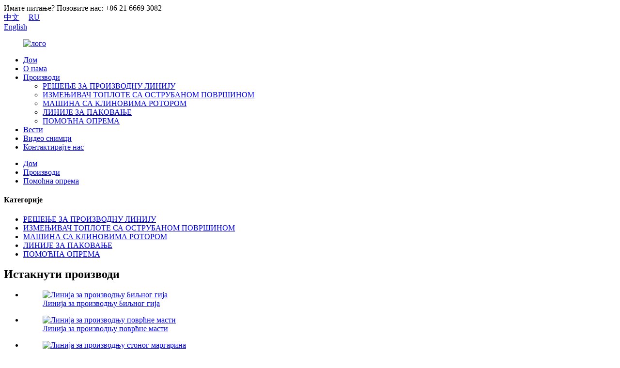

--- FILE ---
content_type: text/html
request_url: http://sr.sino-votator.com/auxiliary-equipment/
body_size: 12447
content:
<!DOCTYPE html> <html dir="ltr" lang="sr"> <head> <meta charset="UTF-8"/> <script type="text/javascript" src="//cdn.globalso.com/cookie_consent_banner.js"></script> <meta http-equiv="Content-Type" content="text/html; charset=UTF-8" /> <script>(function(w,d,s,l,i){w[l]=w[l]||[];w[l].push({'gtm.start':
new Date().getTime(),event:'gtm.js'});var f=d.getElementsByTagName(s)[0],
j=d.createElement(s),dl=l!='dataLayer'?'&l='+l:'';j.async=true;j.src=
'https://www.googletagmanager.com/gtm.js?id='+i+dl;f.parentNode.insertBefore(j,f);
})(window,document,'script','dataLayer','GTM-58KVMWP');</script> <!-- End Google Tag Manager -->   <title>Фабрика помоћне опреме, добављачи | Произвођачи помоћне опреме из Кине</title> <meta name="viewport" content="width=device-width,initial-scale=1,minimum-scale=1,maximum-scale=1,user-scalable=no"> <link rel="apple-touch-icon-precomposed" href=""> <meta name="format-detection" content="telephone=no"> <meta name="apple-mobile-web-app-capable" content="yes"> <meta name="apple-mobile-web-app-status-bar-style" content="black"> <link href="//cdn.globalso.com/sino-votator/style/global/style.css" rel="stylesheet" onload="this.onload=null;this.rel='stylesheet'"> <link href="//cdn.globalso.com/sino-votator/style/public/public.css" rel="stylesheet" onload="this.onload=null;this.rel='stylesheet'"> <link href="https://cdn.globalso.com/lite-yt-embed.css" rel="stylesheet" onload="this.onload=null;this.rel='stylesheet'"> <script type="text/javascript" src="//cdn.globalso.com/sino-votator/style/global/js/jquery.min.js"></script>  <link rel="shortcut icon" href="https://cdn.globalso.com/sino-votator/favicon1.ico" />  <meta name="description" content="Произвођачи помоћне опреме, фабрика, добављачи из Кине, радујемо се успостављању дугорочног пословног односа уз вашу поштовану сарадњу." /> <link href="//cdn.globalso.com/hide_search.css" rel="stylesheet"/><link href="//www.sino-votator.com/style/sr.html.css" rel="stylesheet"/><link rel="alternate" hreflang="sr" href="https://sr.sino-votator.com/" /><link rel="canonical" href="https://sr.sino-votator.com/auxiliary-equipment/" /></head> <body>          <!-- Google Tag Manager (noscript) --> <noscript><iframe src="https://www.googletagmanager.com/ns.html?id=GTM-58KVMWP" height="0" width="0" style="display:none;visibility:hidden"></iframe></noscript> <!-- End Google Tag Manager (noscript) -->   <div class="container"> <header class="web_head">     <div class="head_top">       <div class="layout">         <div class="head_left">Имате питање? Позовите нас: +86 21 6669 3082</div>                  <div class="head_right">             <li class="language-flag language-flag-zh" style="display: inline-block;"><a href="http://zh.sino-votator.com/auxiliary-equipment/" title="Chinese" target="_blank"><b class="country-flag"></b><span>中文</span></a></li>             <li class="language-flag language-flag-ru" style="display: inline-block; margin-left: 15px;"><a href="https://www.shiputec.ru/" title="Russian" target="_blank"><b class="country-flag"></b><span>RU</span></a></li>            <div class="change-language ensemble">   <div class="change-language-info">     <div class="change-language-title medium-title">        <div class="language-flag language-flag-en"><a href="https://www.sino-votator.com/"><b class="country-flag"></b><span>English</span> </a></div>        <b class="language-icon"></b>      </div> 	<div class="change-language-cont sub-content">         <div class="empty"></div>     </div>   </div> </div> <!--theme240-->        </div>               </div>     </div>     <div class="head_layer">       <div class="layout">          <figure class="logo"><a href="/">                 <img src="https://cdn.globalso.com/sino-votator/logo_update.png" alt="лого">                 </a></figure>         <nav class="nav_wrap">           <ul class="head_nav">         <li><a href="/">Дом</a></li> <li><a href="/about-us/">О нама</a></li> <li class="current-menu-ancestor current-menu-parent"><a href="/products/">Производи</a> <ul class="sub-menu"> 	<li><a target="_blank" href="/production-line-solution/">РЕШЕЊЕ ЗА ПРОИЗВОДНУ ЛИНИЈУ</a></li> 	<li><a target="_blank" href="/scraped-surface-heat-exchanger/">ИЗМЕЊИВАЧ ТОПЛОТЕ СА ОСТРУБАНОМ ПОВРШИНОМ</a></li> 	<li><a target="_blank" href="/pin-rotor-machine/">МАШИНА СА КЛИНОВИМА РОТОРОМ</a></li> 	<li><a target="_blank" href="/packaging-lines/">ЛИНИЈЕ ЗА ПАКОВАЊЕ</a></li> 	<li class="nav-current"><a target="_blank" href="/auxiliary-equipment/">ПОМОЋНА ОПРЕМА</a></li> </ul> </li> <li><a href="/news/">Вести</a></li> <li><a href="/videos/">Видео снимци</a></li> <li><a href="/contact-us/">Контактирајте нас</a></li>       </ul>           <b id="btn-search" class="btn--search"></b>         </nav>       </div>     </div>   </header><div class="path_bar" style="background-image: url(https://cdn.globalso.com/sino-votator/Products-banner.jpg)">     <div class="layout">       <ul>        <li> <a itemprop="breadcrumb" href="/">Дом</a></li><li> <a itemprop="breadcrumb" href="/products/" title="Products">Производи</a> </li><li> <a href="#">Помоћна опрема</a></li>       </ul>     </div>   </div> <section class="web_main page_main">   <div class="layout">     <aside class="aside">   <section class="aside-wrap">     <section class="side-widget">     <div class="side-tit-bar">       <h4 class="side-tit">Категорије</h4>     </div>     <ul class="side-cate">       <li><a target="_blank" href="/production-line-solution/">РЕШЕЊЕ ЗА ПРОИЗВОДНУ ЛИНИЈУ</a></li> <li><a target="_blank" href="/scraped-surface-heat-exchanger/">ИЗМЕЊИВАЧ ТОПЛОТЕ СА ОСТРУБАНОМ ПОВРШИНОМ</a></li> <li><a target="_blank" href="/pin-rotor-machine/">МАШИНА СА КЛИНОВИМА РОТОРОМ</a></li> <li><a target="_blank" href="/packaging-lines/">ЛИНИЈЕ ЗА ПАКОВАЊЕ</a></li> <li class="nav-current"><a target="_blank" href="/auxiliary-equipment/">ПОМОЋНА ОПРЕМА</a></li>     </ul>   </section>   <div class="side-widget">     <div class="side-tit-bar">       <h2 class="side-tit">Истакнути производи</h2>     </div>     <div class="side-product-items">       <div class="items_content">         <ul >                     <li class="side_product_item">             <figure> <a  class="item-img" href="/vegetable-ghee-production-line-product/"><img src="https://cdn.globalso.com/sino-votator/unnamed-300x300.jpg" alt="Линија за производњу биљног гија"></a>               <figcaption>                 <div class="item_text"><a href="/vegetable-ghee-production-line-product/">Линија за производњу биљног гија</a></div>               </figcaption>             </figure>             <a href="/vegetable-ghee-production-line-product/" class="add-friend"></a> </li>                     <li class="side_product_item">             <figure> <a  class="item-img" href="/vegetable-shortening-production-line-product/"><img src="https://cdn.globalso.com/sino-votator/Shortening-vs-Ghee-Which-is-Better-jpg-300x300.jpeg" alt="Линија за производњу поврћне масти"></a>               <figcaption>                 <div class="item_text"><a href="/vegetable-shortening-production-line-product/">Линија за производњу поврћне масти</a></div>               </figcaption>             </figure>             <a href="/vegetable-shortening-production-line-product/" class="add-friend"></a> </li>                     <li class="side_product_item">             <figure> <a  class="item-img" href="/table-margarine-production-line-product/"><img src="https://cdn.globalso.com/sino-votator/about-img-A1-297x300.jpg" alt="Линија за производњу стоног маргарина"></a>               <figcaption>                 <div class="item_text"><a href="/table-margarine-production-line-product/">Линија за производњу стоног маргарина</a></div>               </figcaption>             </figure>             <a href="/table-margarine-production-line-product/" class="add-friend"></a> </li>                     <li class="side_product_item">             <figure> <a  class="item-img" href="/puff-pastry-margarine-processing-line-product/"><img src="https://cdn.globalso.com/sino-votator/00-300x300.png" alt="Линија за прераду маргарина од лиснатог теста"></a>               <figcaption>                 <div class="item_text"><a href="/puff-pastry-margarine-processing-line-product/">Линија за прераду маргарина од лиснатог теста</a></div>               </figcaption>             </figure>             <a href="/puff-pastry-margarine-processing-line-product/" class="add-friend"></a> </li>                     <li class="side_product_item">             <figure> <a  class="item-img" href="/scraped-surface-heat-exchanger-unit-model-spxn-china-supplier-product/"><img src="https://cdn.globalso.com/sino-votator/主图1-300x300.jpg" alt="Јединица за измењивање топлоте са струганом површином, модел SPVU, добављач из Кине"></a>               <figcaption>                 <div class="item_text"><a href="/scraped-surface-heat-exchanger-unit-model-spxn-china-supplier-product/">Јединица за измењивање топлоте са струганом површином, модел СПВУ, Кина...</a></div>               </figcaption>             </figure>             <a href="/scraped-surface-heat-exchanger-unit-model-spxn-china-supplier-product/" class="add-friend"></a> </li>                     <li class="side_product_item">             <figure> <a  class="item-img" href="/new-designed-integrated-margarine-shortening-processing-unit-product/"><img src="https://cdn.globalso.com/sino-votator/0119-300x300.jpg" alt="Интегрисана јединица за обраду масноће"></a>               <figcaption>                 <div class="item_text"><a href="/new-designed-integrated-margarine-shortening-processing-unit-product/">Интегрисана јединица за обраду масноће</a></div>               </figcaption>             </figure>             <a href="/new-designed-integrated-margarine-shortening-processing-unit-product/" class="add-friend"></a> </li>                     <li class="side_product_item">             <figure> <a  class="item-img" href="/margarine-production-process-china-manufacturer-product/"><img src="https://cdn.globalso.com/sino-votator/zhutu1-300x300.jpg" alt="Процес производње маргарина, произвођач из Кине"></a>               <figcaption>                 <div class="item_text"><a href="/margarine-production-process-china-manufacturer-product/">Процес производње маргарина, произвођач из Кине</a></div>               </figcaption>             </figure>             <a href="/margarine-production-process-china-manufacturer-product/" class="add-friend"></a> </li>                     <li class="side_product_item">             <figure> <a  class="item-img" href="/scraped-surface-heat-exchanger-china-manufacturer-product/"><img src="https://cdn.globalso.com/sino-votator/Scraped-Surface-Heat-Exchanger-China-Manufacturer-300x300.jpg" alt="Измењивач топлоте са струганом површином од Кине"></a>               <figcaption>                 <div class="item_text"><a href="/scraped-surface-heat-exchanger-china-manufacturer-product/">Измењивач топлоте са струганом површином од Кине</a></div>               </figcaption>             </figure>             <a href="/scraped-surface-heat-exchanger-china-manufacturer-product/" class="add-friend"></a> </li>                   </ul>       </div>     </div>   </div>     </section> </aside>    <section class="main">       <div class="items_list">         <h1 class="page_title">Помоћна опрема</h1>          	                  <ul>    <li class="product_item">             <figure>               <span class="item_img"><img src="https://cdn.globalso.com/sino-votator/anchor-spreadable-header_副本.jpg" alt="Машина за пуњење маргарина у кади"><a href="/margarine-tub-filling-machine-product/" title="Margarine Tub Filling Machine"></a> </span>               <figcaption>                      <h3 class="item_title"><a href="/margarine-tub-filling-machine-product/" title="Margarine Tub Filling Machine">Машина за пуњење маргарина у кади</a></h3>               </figcaption>             </figure>           </li>    <li class="product_item">             <figure>               <span class="item_img"><img src="https://cdn.globalso.com/sino-votator/00.jpg" alt="Машина за пуњење кади са путером, кинески произвођач"><a href="/butter-filling-machine-china-manufacturer-product/" title="Butter Tub Filling Machine China Manufacturer"></a> </span>               <figcaption>                      <h3 class="item_title"><a href="/butter-filling-machine-china-manufacturer-product/" title="Butter Tub Filling Machine China Manufacturer">Машина за пуњење кади са путером, кинески произвођач</a></h3>               </figcaption>             </figure>           </li>    <li class="product_item">             <figure>               <span class="item_img"><img src="https://cdn.globalso.com/sino-votator/Margarine-Can-Filling-Machine-China-Manufacturer.jpg" alt="Машина за пуњење маргарина у конзерве, Кина, произвођач"><a href="/margarine-can-filling-machine-china-manufacturer-product/" title="Margarine Can Filling Machine China Manufacturer"></a> </span>               <figcaption>                      <h3 class="item_title"><a href="/margarine-can-filling-machine-china-manufacturer-product/" title="Margarine Can Filling Machine China Manufacturer">Машина за пуњење маргарина у конзерве, Кина, произвођач</a></h3>               </figcaption>             </figure>           </li>    <li class="product_item">             <figure>               <span class="item_img"><img src="https://cdn.globalso.com/sino-votator/Margarine-Sachet-Packaging-Machine-China-Manufacturer.jpg" alt="Машина за паковање кесица маргарина, произвођач из Кине"><a href="/margarine-sachet-packaging-machine-china-manufacturer-product/" title="Margarine Sachet Packaging Machine China Manufacturer"></a> </span>               <figcaption>                      <h3 class="item_title"><a href="/margarine-sachet-packaging-machine-china-manufacturer-product/" title="Margarine Sachet Packaging Machine China Manufacturer">Машина за паковање кесица маргарина, произвођач из Кине</a></h3>               </figcaption>             </figure>           </li>    <li class="product_item">             <figure>               <span class="item_img"><img src="https://cdn.globalso.com/sino-votator/灌装机.png" alt="Машина за пуњење масти - кеса у кутији"><a href="/shortening-filling-machine-bag-in-box-product/" title="Shortening Filling Machine-Bag in Box"></a> </span>               <figcaption>                      <h3 class="item_title"><a href="/shortening-filling-machine-bag-in-box-product/" title="Shortening Filling Machine-Bag in Box">Машина за пуњење масти - кеса у кутији</a></h3>               </figcaption>             </figure>           </li>    <li class="product_item">             <figure>               <span class="item_img"><img src="https://cdn.globalso.com/sino-votator/Margarine-Filling-Machine-China-Manufacturer.jpg" alt="Машина за пуњење маргарина, произвођач из Кине"><a href="/margarine-filling-machine-china-manufacturer-product/" title="Margarine Filling Machine China Manufacturer"></a> </span>               <figcaption>                      <h3 class="item_title"><a href="/margarine-filling-machine-china-manufacturer-product/" title="Margarine Filling Machine China Manufacturer">Машина за пуњење маргарина, произвођач из Кине</a></h3>               </figcaption>             </figure>           </li>    <li class="product_item">             <figure>               <span class="item_img"><img src="https://cdn.globalso.com/sino-votator/SS316-Food-Grade-Emulsification-Tank-Homogenizer-China-Manufacturer.jpg" alt="SS316 Хомогенизатор за емулгацију прехрамбене класе, произвођач из Кине"><a href="/ss316-food-grade-emulsification-tank-homogenizer-china-manufacturer-product/" title="SS316 Food Grade Emulsification Tank Homogenizer China Manufacturer"></a> </span>               <figcaption>                      <h3 class="item_title"><a href="/ss316-food-grade-emulsification-tank-homogenizer-china-manufacturer-product/" title="SS316 Food Grade Emulsification Tank Homogenizer China Manufacturer">SS316 Хомогенизатор за емулгацију прехрамбене класе, произвођач из Кине</a></h3>               </figcaption>             </figure>           </li>    <li class="product_item">             <figure>               <span class="item_img"><img src="https://cdn.globalso.com/sino-votator/图片12.jpg" alt="Паметни фрижидер модел SPSR, произвођач из Кине"><a href="/smart-refrigerator-unit-model-spsr-china-manufacturer-product/" title="Smart Refrigerator Unit Model SPSR China Manufacturer"></a> </span>               <figcaption>                      <h3 class="item_title"><a href="/smart-refrigerator-unit-model-spsr-china-manufacturer-product/" title="Smart Refrigerator Unit Model SPSR China Manufacturer">Паметни фрижидер модел SPSR, произвођач из Кине</a></h3>               </figcaption>             </figure>           </li>    <li class="product_item">             <figure>               <span class="item_img"><img src="https://cdn.globalso.com/sino-votator/SPP.jpg" alt="Пастеризатор модел SPTP добављач из Кине"><a href="/pasteurizer-model-sptp-china-supplier-product/" title="Pasteurizer Model SPTP China Supplier"></a> </span>               <figcaption>                      <h3 class="item_title"><a href="/pasteurizer-model-sptp-china-supplier-product/" title="Pasteurizer Model SPTP China Supplier">Пастеризатор модел SPTP добављач из Кине</a></h3>               </figcaption>             </figure>           </li>    <li class="product_item">             <figure>               <span class="item_img"><img src="https://cdn.globalso.com/sino-votator/主图8.jpg" alt="CIP у производњи маргарина"><a href="/cip-in-margarine-production-product/" title="CIP In Margarine Production"></a> </span>               <figcaption>                      <h3 class="item_title"><a href="/cip-in-margarine-production-product/" title="CIP In Margarine Production">CIP у производњи маргарина</a></h3>               </figcaption>             </figure>           </li>    <li class="product_item">             <figure>               <span class="item_img"><img src="https://cdn.globalso.com/sino-votator/图片1_副本.jpg" alt="Машина за скраћивање троструке клипне пумпе"><a href="/triple-plunger-pump-shortening-machine-product/" title="Triple Plunger Pump-Shortening Machine"></a> </span>               <figcaption>                      <h3 class="item_title"><a href="/triple-plunger-pump-shortening-machine-product/" title="Triple Plunger Pump-Shortening Machine">Машина за скраћивање троструке клипне пумпе</a></h3>               </figcaption>             </figure>           </li>    <li class="product_item">             <figure>               <span class="item_img"><img src="https://cdn.globalso.com/sino-votator/CIP.jpg" alt="CIP систем"><a href="/cip-system-product/" title="CIP system"></a> </span>               <figcaption>                      <h3 class="item_title"><a href="/cip-system-product/" title="CIP system">CIP систем</a></h3>               </figcaption>             </figure>           </li>          </ul>         <div class="page_bar">         <div class="pages"><a href='/auxiliary-equipment/' class='current'>1</a><a href='/auxiliary-equipment/page/2/'>2</a><a href="/auxiliary-equipment/page/2/" >Следеће ></a><a href='/auxiliary-equipment/page/2/' class='extend' title='The Last Page'>>></a> <span class='current2'>Страна 1 / 2</span></div>       </div>       </div>            </section>   </div> </section> <footer class="web_footer">     <section class="foot_items">       <div class="layout">         <div class="foot_item foot_item_contact wow fadeInLeftA" data-wow-delay=".1s">           <div class="foot_item_hd">            <h3 class="title">Контактирајте нас</h3>          </div>          <div class="foot_item_bd">             <div class="subtit">Увек смо спремни да вам помогнемо. Постоји много начина да нас контактирате. Можете нам послати поруку, позвати нас или послати имејл, изаберите шта вам највише одговара.</div>            <address class="foot_contact_list">             <!-- icons:                  ============================                  contact_ico_local                  contact_ico_phone                  contact_ico_email                  contact_ico_fax                  contact_ico_skype                  contact_ico_time -->              <ul>                <li class="contact_item">                  <i class="contact_ico contact_ico_phone"></i>                  <div class="contact_txt">                     <a class="tel_link" href="tel:+86 21 6669 3082"><span class="item_label">Тел:</span><span class="item_val">+86 21 6669 3082</span></a>                 </div>                </li>                <li class="contact_item">                  <i class="contact_ico contact_ico_phone"></i>                  <div class="contact_txt">                     <a class="tel_link" href="tel:+8613903119967"><span class="item_label">Тел:</span><span class="item_val">+8613903119967</span></a>                 </div>                </li>                <li class="contact_item">                  <i class="contact_ico contact_ico_fax"></i>                  <div class="contact_txt">                    <span class="item_label">Факс:</span><span class="item_val">+86 21 6669 3082</span>                 </div>                </li>                <li class="contact_item">                  <i class="contact_ico contact_ico_email"></i>                  <div class="contact_txt">                    <a href="mailto:zheng@sino-votator.com"><span class="item_label">Имејл:</span><span class="item_val">zheng@sino-votator.com</span></a>                 </div>                </li>                           </ul>            </address>          </div>         </div>         <div class="foot_item foot_item_product wow fadeInLeftA" data-wow-delay=".2s">           <div class="foot_item_hd">            <h3 class="title">О ШИПУ-у</h3>          </div>          <div class="foot_item_bd">             <ul class="foot_txt_list">               	<li><a href="/products/">Производи</a></li> <li><a href="/about-us/">О нама</a></li> <li><a href="/contact-us/">Контактирајте нас</a></li>             </ul>                     </div>         </div>         <div class="foot_item foot_item_product wow fadeInLeftA" data-wow-delay=".2s">           <div class="foot_item_hd">            <h3 class="title">ПРОИЗВОДИ</h3>          </div>          <div class="foot_item_bd">             <ul class="foot_txt_list">              	<li><a href="/production-line-solution/">Решење за производну линију</a></li> <li><a href="/scraped-surface-heat-exchanger/">Измењивач топлоте са струганом површином</a></li> <li><a href="/pin-rotor-machine/">Машина са игличним ротором</a></li> <li class="nav-current"><a href="/auxiliary-equipment/">Помоћна опрема</a></li> <li><a href="/packaging-lines/">Линије за паковање</a></li>             </ul>                     </div>         </div>       </div>     </section>     <div class="layout">       <ul class="foot_sns wow fadeInUpA">                    <li><a target="_blank" href=""><img src="https://cdn.globalso.com/sino-votator/twitter-alt-2.png" alt="твитер-алт-2"></a></li>                         <li><a target="_blank" href="https://www.youtube.com/channel/UCmh9Y56usGtQ9ObaLiXt2wQ"><img src="https://cdn.globalso.com/sino-votator/youtube-alt-1.png" alt="youtube-alt-1"></a></li>                         <li><a target="_blank" href="https://www.facebook.com/sinovotator"><img src="https://cdn.globalso.com/sino-votator/facebook-alt-4.png" alt="Фејсбук-алт-4"></a></li>                         <li><a target="_blank" href="https://www.linkedin.com/company/sino-votator/"><img src="https://cdn.globalso.com/sino-votator/link.png" alt="ЛинкедИн"></a></li>                   </ul>           </div>     <section class="foot_bar wow fadeInUpA">       <div class="layout">         <div class="coyright">© Ауторска права - 2010-2022: Сва права задржана.<a href="/featured/">Врући производи</a> - <a href="/sitemap.xml">Мапа сајта</a>  <br><a href='/sshe/' title='SSHE'>SSHE</a>,  <a href='/what-is-scraped-surface-heat-exchanger/' title='What Is Scraped Surface Heat Exchanger'>Шта је измењивач топлоте са струганом површином</a>,  <a href='/votator-heat-exchanger/' title='votator heat exchanger'>измењивач топлоте вататор</a>,  <a href='/votator/' title='votator'>гласач</a>,  <a href='/custard-production-line/' title='custard production line'>линија за производњу крема</a>,  <a href='/vegetable-ghee-production-line/' title='vegetable ghee production line'>Линија за производњу биљног гија</a>,        </div>       </div>     </section>   </footer>    <aside class="scrollsidebar" id="scrollsidebar">   <div class="side_content">     <div class="side_list">       <header class="hd"><img src="//cdn.globalso.com/title_pic.png" alt="Онлајн упит"/></header>       <div class="cont">         <li><a class="email" href="javascript:" onclick="showMsgPop();">Пошаљи имејл</a></li>                                  <li> <span style="margin-left:7%"><img src="https://cdn.globalso.com/pandaoutdoorsports/icons05.png" alt="WhatsApp"></span><a style="margin-top: -29%" target="_blank" class="whatsapp" href="https://api.whatsapp.com/send?phone=8613903119967">8613903119967</a></li>                       </div>             <div class="t-code"><img width="120px" src="https://cdn.globalso.com/sino-votator/微信图片_20241125100920.jpg" alt="微信图片_20241125100920"><br/>         <center>微信图片_20241125100920</center>       </div>                   <div class="t-code"> <a href=""><img width="120px" src="https://cdn.globalso.com/sino-votator/微信图片_202411251009201.jpg" alt=""></a><br/>         <center>iOS</center>       </div>             <div class="side_title"><a  class="close_btn"><span>x</span></a></div>     </div>   </div>   <div class="show_btn"></div> </aside> <div class="inquiry-pop-bd">   <div class="inquiry-pop"> <i class="ico-close-pop" onclick="hideMsgPop();"></i>      <script type="text/javascript" src="//www.globalso.site/form.js"></script>    </div> </div> </div> <div class="web-search"> <b id="btn-search-close" class="btn--search-close"></b>   <div style=" width:100%">     <div class="head-search">     <form  action="/search.php" method="get">           <input class="search-ipt" type="text" placeholder="Start Typing..."  name="s" id="s" />           <input type="hidden" name="cat" value="490"/>           <input class="search-btn" type="submit"  id="searchsubmit" />           <span class="search-attr">Притисните ентер за претрагу или ESC за затварање</span>         </form>         </div>   </div> </div> <script type="text/javascript" src="//cdn.globalso.com/sino-votator/style/global/js/common.js"></script> <script type="text/javascript" src="//cdn.globalso.com/sino-votator/style/public/public.js"></script>  <script src="https://cdn.globalso.com/lite-yt-embed.js"></script> <!--[if lt IE 9]> <script src="//cdn.globalso.com/sino-votator/style/global/js/html5.js"></script> <![endif]--> <script>
function getCookie(name) {
    var arg = name + "=";
    var alen = arg.length;
    var clen = document.cookie.length;
    var i = 0;
    while (i < clen) {
        var j = i + alen;
        if (document.cookie.substring(i, j) == arg) return getCookieVal(j);
        i = document.cookie.indexOf(" ", i) + 1;
        if (i == 0) break;
    }
    return null;
}
function setCookie(name, value) {
    var expDate = new Date();
    var argv = setCookie.arguments;
    var argc = setCookie.arguments.length;
    var expires = (argc > 2) ? argv[2] : null;
    var path = (argc > 3) ? argv[3] : null;
    var domain = (argc > 4) ? argv[4] : null;
    var secure = (argc > 5) ? argv[5] : false;
    if (expires != null) {
        expDate.setTime(expDate.getTime() + expires);
    }
    document.cookie = name + "=" + escape(value) + ((expires == null) ? "": ("; expires=" + expDate.toUTCString())) + ((path == null) ? "": ("; path=" + path)) + ((domain == null) ? "": ("; domain=" + domain)) + ((secure == true) ? "; secure": "");
}
function getCookieVal(offset) {
    var endstr = document.cookie.indexOf(";", offset);
    if (endstr == -1) endstr = document.cookie.length;
    return unescape(document.cookie.substring(offset, endstr));
}
var firstshow = 0;
var cfstatshowcookie = getCookie('easyiit_stats');
if (cfstatshowcookie != 1) {
    a = new Date();
    h = a.getHours();
    m = a.getMinutes();
    s = a.getSeconds();
    sparetime = 1000 * 60 * 60 * 24 * 1 - (h * 3600 + m * 60 + s) * 1000 - 1;
    setCookie('easyiit_stats', 1, sparetime, '/');
    firstshow = 1;
}
if (!navigator.cookieEnabled) {
    firstshow = 0;
}
var referrer = escape(document.referrer);
var currweb = escape(location.href);
var screenwidth = screen.width;
var screenheight = screen.height;
var screencolordepth = screen.colorDepth;
$(function($){
   $.get("https://www.sino-votator.com/statistic.php", { action:'stats_init', assort:0, referrer:referrer, currweb:currweb , firstshow:firstshow ,screenwidth:screenwidth, screenheight: screenheight, screencolordepth: screencolordepth, ranstr: Math.random()},function(data){}, "json");
			
});
</script>     <script type="text/javascript">

if(typeof jQuery == 'undefined' || typeof jQuery.fn.on == 'undefined') {
	document.write('<script src="https://www.sino-votator.com/wp-content/plugins/bb-plugin/js/jquery.js"><\/script>');
	document.write('<script src="https://www.sino-votator.com/wp-content/plugins/bb-plugin/js/jquery.migrate.min.js"><\/script>');
}

</script><ul class="prisna-wp-translate-seo" id="prisna-translator-seo"><li class="language-flag language-flag-en"><a href="https://www.sino-votator.com/auxiliary-equipment/" title="English" target="_blank"><b class="country-flag"></b><span>English</span></a></li><li class="language-flag language-flag-zh"><a href="http://zh.sino-votator.com/auxiliary-equipment/" title="Chinese" target="_blank"><b class="country-flag"></b><span>Chinese</span></a></li><li class="language-flag language-flag-fr"><a href="http://fr.sino-votator.com/auxiliary-equipment/" title="French" target="_blank"><b class="country-flag"></b><span>French</span></a></li><li class="language-flag language-flag-de"><a href="http://de.sino-votator.com/auxiliary-equipment/" title="German" target="_blank"><b class="country-flag"></b><span>German</span></a></li><li class="language-flag language-flag-pt"><a href="http://pt.sino-votator.com/auxiliary-equipment/" title="Portuguese" target="_blank"><b class="country-flag"></b><span>Portuguese</span></a></li><li class="language-flag language-flag-es"><a href="http://es.sino-votator.com/auxiliary-equipment/" title="Spanish" target="_blank"><b class="country-flag"></b><span>Spanish</span></a></li><li class="language-flag language-flag-ru"><a href="http://ru.sino-votator.com/auxiliary-equipment/" title="Russian" target="_blank"><b class="country-flag"></b><span>Russian</span></a></li><li class="language-flag language-flag-ja"><a href="http://ja.sino-votator.com/auxiliary-equipment/" title="Japanese" target="_blank"><b class="country-flag"></b><span>Japanese</span></a></li><li class="language-flag language-flag-ko"><a href="http://ko.sino-votator.com/auxiliary-equipment/" title="Korean" target="_blank"><b class="country-flag"></b><span>Korean</span></a></li><li class="language-flag language-flag-ar"><a href="http://ar.sino-votator.com/auxiliary-equipment/" title="Arabic" target="_blank"><b class="country-flag"></b><span>Arabic</span></a></li><li class="language-flag language-flag-ga"><a href="http://ga.sino-votator.com/auxiliary-equipment/" title="Irish" target="_blank"><b class="country-flag"></b><span>Irish</span></a></li><li class="language-flag language-flag-el"><a href="http://el.sino-votator.com/auxiliary-equipment/" title="Greek" target="_blank"><b class="country-flag"></b><span>Greek</span></a></li><li class="language-flag language-flag-tr"><a href="http://tr.sino-votator.com/auxiliary-equipment/" title="Turkish" target="_blank"><b class="country-flag"></b><span>Turkish</span></a></li><li class="language-flag language-flag-it"><a href="http://it.sino-votator.com/auxiliary-equipment/" title="Italian" target="_blank"><b class="country-flag"></b><span>Italian</span></a></li><li class="language-flag language-flag-da"><a href="http://da.sino-votator.com/auxiliary-equipment/" title="Danish" target="_blank"><b class="country-flag"></b><span>Danish</span></a></li><li class="language-flag language-flag-ro"><a href="http://ro.sino-votator.com/auxiliary-equipment/" title="Romanian" target="_blank"><b class="country-flag"></b><span>Romanian</span></a></li><li class="language-flag language-flag-id"><a href="http://id.sino-votator.com/auxiliary-equipment/" title="Indonesian" target="_blank"><b class="country-flag"></b><span>Indonesian</span></a></li><li class="language-flag language-flag-cs"><a href="http://cs.sino-votator.com/auxiliary-equipment/" title="Czech" target="_blank"><b class="country-flag"></b><span>Czech</span></a></li><li class="language-flag language-flag-af"><a href="http://af.sino-votator.com/auxiliary-equipment/" title="Afrikaans" target="_blank"><b class="country-flag"></b><span>Afrikaans</span></a></li><li class="language-flag language-flag-sv"><a href="http://sv.sino-votator.com/auxiliary-equipment/" title="Swedish" target="_blank"><b class="country-flag"></b><span>Swedish</span></a></li><li class="language-flag language-flag-pl"><a href="http://pl.sino-votator.com/auxiliary-equipment/" title="Polish" target="_blank"><b class="country-flag"></b><span>Polish</span></a></li><li class="language-flag language-flag-eu"><a href="http://eu.sino-votator.com/auxiliary-equipment/" title="Basque" target="_blank"><b class="country-flag"></b><span>Basque</span></a></li><li class="language-flag language-flag-ca"><a href="http://ca.sino-votator.com/auxiliary-equipment/" title="Catalan" target="_blank"><b class="country-flag"></b><span>Catalan</span></a></li><li class="language-flag language-flag-eo"><a href="http://eo.sino-votator.com/auxiliary-equipment/" title="Esperanto" target="_blank"><b class="country-flag"></b><span>Esperanto</span></a></li><li class="language-flag language-flag-hi"><a href="http://hi.sino-votator.com/auxiliary-equipment/" title="Hindi" target="_blank"><b class="country-flag"></b><span>Hindi</span></a></li><li class="language-flag language-flag-lo"><a href="http://lo.sino-votator.com/auxiliary-equipment/" title="Lao" target="_blank"><b class="country-flag"></b><span>Lao</span></a></li><li class="language-flag language-flag-sq"><a href="http://sq.sino-votator.com/auxiliary-equipment/" title="Albanian" target="_blank"><b class="country-flag"></b><span>Albanian</span></a></li><li class="language-flag language-flag-am"><a href="http://am.sino-votator.com/auxiliary-equipment/" title="Amharic" target="_blank"><b class="country-flag"></b><span>Amharic</span></a></li><li class="language-flag language-flag-hy"><a href="http://hy.sino-votator.com/auxiliary-equipment/" title="Armenian" target="_blank"><b class="country-flag"></b><span>Armenian</span></a></li><li class="language-flag language-flag-az"><a href="http://az.sino-votator.com/auxiliary-equipment/" title="Azerbaijani" target="_blank"><b class="country-flag"></b><span>Azerbaijani</span></a></li><li class="language-flag language-flag-be"><a href="http://be.sino-votator.com/auxiliary-equipment/" title="Belarusian" target="_blank"><b class="country-flag"></b><span>Belarusian</span></a></li><li class="language-flag language-flag-bn"><a href="http://bn.sino-votator.com/auxiliary-equipment/" title="Bengali" target="_blank"><b class="country-flag"></b><span>Bengali</span></a></li><li class="language-flag language-flag-bs"><a href="http://bs.sino-votator.com/auxiliary-equipment/" title="Bosnian" target="_blank"><b class="country-flag"></b><span>Bosnian</span></a></li><li class="language-flag language-flag-bg"><a href="http://bg.sino-votator.com/auxiliary-equipment/" title="Bulgarian" target="_blank"><b class="country-flag"></b><span>Bulgarian</span></a></li><li class="language-flag language-flag-ceb"><a href="http://ceb.sino-votator.com/auxiliary-equipment/" title="Cebuano" target="_blank"><b class="country-flag"></b><span>Cebuano</span></a></li><li class="language-flag language-flag-ny"><a href="http://ny.sino-votator.com/auxiliary-equipment/" title="Chichewa" target="_blank"><b class="country-flag"></b><span>Chichewa</span></a></li><li class="language-flag language-flag-co"><a href="http://co.sino-votator.com/auxiliary-equipment/" title="Corsican" target="_blank"><b class="country-flag"></b><span>Corsican</span></a></li><li class="language-flag language-flag-hr"><a href="http://hr.sino-votator.com/auxiliary-equipment/" title="Croatian" target="_blank"><b class="country-flag"></b><span>Croatian</span></a></li><li class="language-flag language-flag-nl"><a href="http://nl.sino-votator.com/auxiliary-equipment/" title="Dutch" target="_blank"><b class="country-flag"></b><span>Dutch</span></a></li><li class="language-flag language-flag-et"><a href="http://et.sino-votator.com/auxiliary-equipment/" title="Estonian" target="_blank"><b class="country-flag"></b><span>Estonian</span></a></li><li class="language-flag language-flag-tl"><a href="http://tl.sino-votator.com/auxiliary-equipment/" title="Filipino" target="_blank"><b class="country-flag"></b><span>Filipino</span></a></li><li class="language-flag language-flag-fi"><a href="http://fi.sino-votator.com/auxiliary-equipment/" title="Finnish" target="_blank"><b class="country-flag"></b><span>Finnish</span></a></li><li class="language-flag language-flag-fy"><a href="http://fy.sino-votator.com/auxiliary-equipment/" title="Frisian" target="_blank"><b class="country-flag"></b><span>Frisian</span></a></li><li class="language-flag language-flag-gl"><a href="http://gl.sino-votator.com/auxiliary-equipment/" title="Galician" target="_blank"><b class="country-flag"></b><span>Galician</span></a></li><li class="language-flag language-flag-ka"><a href="http://ka.sino-votator.com/auxiliary-equipment/" title="Georgian" target="_blank"><b class="country-flag"></b><span>Georgian</span></a></li><li class="language-flag language-flag-gu"><a href="http://gu.sino-votator.com/auxiliary-equipment/" title="Gujarati" target="_blank"><b class="country-flag"></b><span>Gujarati</span></a></li><li class="language-flag language-flag-ht"><a href="http://ht.sino-votator.com/auxiliary-equipment/" title="Haitian" target="_blank"><b class="country-flag"></b><span>Haitian</span></a></li><li class="language-flag language-flag-ha"><a href="http://ha.sino-votator.com/auxiliary-equipment/" title="Hausa" target="_blank"><b class="country-flag"></b><span>Hausa</span></a></li><li class="language-flag language-flag-haw"><a href="http://haw.sino-votator.com/auxiliary-equipment/" title="Hawaiian" target="_blank"><b class="country-flag"></b><span>Hawaiian</span></a></li><li class="language-flag language-flag-iw"><a href="http://iw.sino-votator.com/auxiliary-equipment/" title="Hebrew" target="_blank"><b class="country-flag"></b><span>Hebrew</span></a></li><li class="language-flag language-flag-hmn"><a href="http://hmn.sino-votator.com/auxiliary-equipment/" title="Hmong" target="_blank"><b class="country-flag"></b><span>Hmong</span></a></li><li class="language-flag language-flag-hu"><a href="http://hu.sino-votator.com/auxiliary-equipment/" title="Hungarian" target="_blank"><b class="country-flag"></b><span>Hungarian</span></a></li><li class="language-flag language-flag-is"><a href="http://is.sino-votator.com/auxiliary-equipment/" title="Icelandic" target="_blank"><b class="country-flag"></b><span>Icelandic</span></a></li><li class="language-flag language-flag-ig"><a href="http://ig.sino-votator.com/auxiliary-equipment/" title="Igbo" target="_blank"><b class="country-flag"></b><span>Igbo</span></a></li><li class="language-flag language-flag-jw"><a href="http://jw.sino-votator.com/auxiliary-equipment/" title="Javanese" target="_blank"><b class="country-flag"></b><span>Javanese</span></a></li><li class="language-flag language-flag-kn"><a href="http://kn.sino-votator.com/auxiliary-equipment/" title="Kannada" target="_blank"><b class="country-flag"></b><span>Kannada</span></a></li><li class="language-flag language-flag-kk"><a href="http://kk.sino-votator.com/auxiliary-equipment/" title="Kazakh" target="_blank"><b class="country-flag"></b><span>Kazakh</span></a></li><li class="language-flag language-flag-km"><a href="http://km.sino-votator.com/auxiliary-equipment/" title="Khmer" target="_blank"><b class="country-flag"></b><span>Khmer</span></a></li><li class="language-flag language-flag-ku"><a href="http://ku.sino-votator.com/auxiliary-equipment/" title="Kurdish" target="_blank"><b class="country-flag"></b><span>Kurdish</span></a></li><li class="language-flag language-flag-ky"><a href="http://ky.sino-votator.com/auxiliary-equipment/" title="Kyrgyz" target="_blank"><b class="country-flag"></b><span>Kyrgyz</span></a></li><li class="language-flag language-flag-la"><a href="http://la.sino-votator.com/auxiliary-equipment/" title="Latin" target="_blank"><b class="country-flag"></b><span>Latin</span></a></li><li class="language-flag language-flag-lv"><a href="http://lv.sino-votator.com/auxiliary-equipment/" title="Latvian" target="_blank"><b class="country-flag"></b><span>Latvian</span></a></li><li class="language-flag language-flag-lt"><a href="http://lt.sino-votator.com/auxiliary-equipment/" title="Lithuanian" target="_blank"><b class="country-flag"></b><span>Lithuanian</span></a></li><li class="language-flag language-flag-lb"><a href="http://lb.sino-votator.com/auxiliary-equipment/" title="Luxembou.." target="_blank"><b class="country-flag"></b><span>Luxembou..</span></a></li><li class="language-flag language-flag-mk"><a href="http://mk.sino-votator.com/auxiliary-equipment/" title="Macedonian" target="_blank"><b class="country-flag"></b><span>Macedonian</span></a></li><li class="language-flag language-flag-mg"><a href="http://mg.sino-votator.com/auxiliary-equipment/" title="Malagasy" target="_blank"><b class="country-flag"></b><span>Malagasy</span></a></li><li class="language-flag language-flag-ms"><a href="http://ms.sino-votator.com/auxiliary-equipment/" title="Malay" target="_blank"><b class="country-flag"></b><span>Malay</span></a></li><li class="language-flag language-flag-ml"><a href="http://ml.sino-votator.com/auxiliary-equipment/" title="Malayalam" target="_blank"><b class="country-flag"></b><span>Malayalam</span></a></li><li class="language-flag language-flag-mt"><a href="http://mt.sino-votator.com/auxiliary-equipment/" title="Maltese" target="_blank"><b class="country-flag"></b><span>Maltese</span></a></li><li class="language-flag language-flag-mi"><a href="http://mi.sino-votator.com/auxiliary-equipment/" title="Maori" target="_blank"><b class="country-flag"></b><span>Maori</span></a></li><li class="language-flag language-flag-mr"><a href="http://mr.sino-votator.com/auxiliary-equipment/" title="Marathi" target="_blank"><b class="country-flag"></b><span>Marathi</span></a></li><li class="language-flag language-flag-mn"><a href="http://mn.sino-votator.com/auxiliary-equipment/" title="Mongolian" target="_blank"><b class="country-flag"></b><span>Mongolian</span></a></li><li class="language-flag language-flag-my"><a href="http://my.sino-votator.com/auxiliary-equipment/" title="Burmese" target="_blank"><b class="country-flag"></b><span>Burmese</span></a></li><li class="language-flag language-flag-ne"><a href="http://ne.sino-votator.com/auxiliary-equipment/" title="Nepali" target="_blank"><b class="country-flag"></b><span>Nepali</span></a></li><li class="language-flag language-flag-no"><a href="http://no.sino-votator.com/auxiliary-equipment/" title="Norwegian" target="_blank"><b class="country-flag"></b><span>Norwegian</span></a></li><li class="language-flag language-flag-ps"><a href="http://ps.sino-votator.com/auxiliary-equipment/" title="Pashto" target="_blank"><b class="country-flag"></b><span>Pashto</span></a></li><li class="language-flag language-flag-fa"><a href="http://fa.sino-votator.com/auxiliary-equipment/" title="Persian" target="_blank"><b class="country-flag"></b><span>Persian</span></a></li><li class="language-flag language-flag-pa"><a href="http://pa.sino-votator.com/auxiliary-equipment/" title="Punjabi" target="_blank"><b class="country-flag"></b><span>Punjabi</span></a></li><li class="language-flag language-flag-sr"><a href="http://sr.sino-votator.com/auxiliary-equipment/" title="Serbian" target="_blank"><b class="country-flag"></b><span>Serbian</span></a></li><li class="language-flag language-flag-st"><a href="http://st.sino-votator.com/auxiliary-equipment/" title="Sesotho" target="_blank"><b class="country-flag"></b><span>Sesotho</span></a></li><li class="language-flag language-flag-si"><a href="http://si.sino-votator.com/auxiliary-equipment/" title="Sinhala" target="_blank"><b class="country-flag"></b><span>Sinhala</span></a></li><li class="language-flag language-flag-sk"><a href="http://sk.sino-votator.com/auxiliary-equipment/" title="Slovak" target="_blank"><b class="country-flag"></b><span>Slovak</span></a></li><li class="language-flag language-flag-sl"><a href="http://sl.sino-votator.com/auxiliary-equipment/" title="Slovenian" target="_blank"><b class="country-flag"></b><span>Slovenian</span></a></li><li class="language-flag language-flag-so"><a href="http://so.sino-votator.com/auxiliary-equipment/" title="Somali" target="_blank"><b class="country-flag"></b><span>Somali</span></a></li><li class="language-flag language-flag-sm"><a href="http://sm.sino-votator.com/auxiliary-equipment/" title="Samoan" target="_blank"><b class="country-flag"></b><span>Samoan</span></a></li><li class="language-flag language-flag-gd"><a href="http://gd.sino-votator.com/auxiliary-equipment/" title="Scots Gaelic" target="_blank"><b class="country-flag"></b><span>Scots Gaelic</span></a></li><li class="language-flag language-flag-sn"><a href="http://sn.sino-votator.com/auxiliary-equipment/" title="Shona" target="_blank"><b class="country-flag"></b><span>Shona</span></a></li><li class="language-flag language-flag-sd"><a href="http://sd.sino-votator.com/auxiliary-equipment/" title="Sindhi" target="_blank"><b class="country-flag"></b><span>Sindhi</span></a></li><li class="language-flag language-flag-su"><a href="http://su.sino-votator.com/auxiliary-equipment/" title="Sundanese" target="_blank"><b class="country-flag"></b><span>Sundanese</span></a></li><li class="language-flag language-flag-sw"><a href="http://sw.sino-votator.com/auxiliary-equipment/" title="Swahili" target="_blank"><b class="country-flag"></b><span>Swahili</span></a></li><li class="language-flag language-flag-tg"><a href="http://tg.sino-votator.com/auxiliary-equipment/" title="Tajik" target="_blank"><b class="country-flag"></b><span>Tajik</span></a></li><li class="language-flag language-flag-ta"><a href="http://ta.sino-votator.com/auxiliary-equipment/" title="Tamil" target="_blank"><b class="country-flag"></b><span>Tamil</span></a></li><li class="language-flag language-flag-te"><a href="http://te.sino-votator.com/auxiliary-equipment/" title="Telugu" target="_blank"><b class="country-flag"></b><span>Telugu</span></a></li><li class="language-flag language-flag-th"><a href="http://th.sino-votator.com/auxiliary-equipment/" title="Thai" target="_blank"><b class="country-flag"></b><span>Thai</span></a></li><li class="language-flag language-flag-uk"><a href="http://uk.sino-votator.com/auxiliary-equipment/" title="Ukrainian" target="_blank"><b class="country-flag"></b><span>Ukrainian</span></a></li><li class="language-flag language-flag-ur"><a href="http://ur.sino-votator.com/auxiliary-equipment/" title="Urdu" target="_blank"><b class="country-flag"></b><span>Urdu</span></a></li><li class="language-flag language-flag-uz"><a href="http://uz.sino-votator.com/auxiliary-equipment/" title="Uzbek" target="_blank"><b class="country-flag"></b><span>Uzbek</span></a></li><li class="language-flag language-flag-vi"><a href="http://vi.sino-votator.com/auxiliary-equipment/" title="Vietnamese" target="_blank"><b class="country-flag"></b><span>Vietnamese</span></a></li><li class="language-flag language-flag-cy"><a href="http://cy.sino-votator.com/auxiliary-equipment/" title="Welsh" target="_blank"><b class="country-flag"></b><span>Welsh</span></a></li><li class="language-flag language-flag-xh"><a href="http://xh.sino-votator.com/auxiliary-equipment/" title="Xhosa" target="_blank"><b class="country-flag"></b><span>Xhosa</span></a></li><li class="language-flag language-flag-yi"><a href="http://yi.sino-votator.com/auxiliary-equipment/" title="Yiddish" target="_blank"><b class="country-flag"></b><span>Yiddish</span></a></li><li class="language-flag language-flag-yo"><a href="http://yo.sino-votator.com/auxiliary-equipment/" title="Yoruba" target="_blank"><b class="country-flag"></b><span>Yoruba</span></a></li><li class="language-flag language-flag-zu"><a href="http://zu.sino-votator.com/auxiliary-equipment/" title="Zulu" target="_blank"><b class="country-flag"></b><span>Zulu</span></a></li><li class="language-flag language-flag-rw"><a href="http://rw.sino-votator.com/auxiliary-equipment/" title="Kinyarwanda" target="_blank"><b class="country-flag"></b><span>Kinyarwanda</span></a></li><li class="language-flag language-flag-tt"><a href="http://tt.sino-votator.com/auxiliary-equipment/" title="Tatar" target="_blank"><b class="country-flag"></b><span>Tatar</span></a></li><li class="language-flag language-flag-or"><a href="http://or.sino-votator.com/auxiliary-equipment/" title="Oriya" target="_blank"><b class="country-flag"></b><span>Oriya</span></a></li><li class="language-flag language-flag-tk"><a href="http://tk.sino-votator.com/auxiliary-equipment/" title="Turkmen" target="_blank"><b class="country-flag"></b><span>Turkmen</span></a></li><li class="language-flag language-flag-ug"><a href="http://ug.sino-votator.com/auxiliary-equipment/" title="Uyghur" target="_blank"><b class="country-flag"></b><span>Uyghur</span></a></li></ul><link rel='stylesheet' id='fl-builder-layout-5569-css'  href='https://www.sino-votator.com/uploads/bb-plugin/cache/5569-layout.css?ver=56a5d17d145855c1ec44f3be091867e1' type='text/css' media='all' /> <link rel='stylesheet' id='fl-builder-layout-5509-css'  href='https://www.sino-votator.com/uploads/bb-plugin/cache/5509-layout-partial.css?ver=e009117d9bb7036297264fa63f0ecf34' type='text/css' media='all' /> <link rel='stylesheet' id='fl-builder-layout-5492-css'  href='https://www.sino-votator.com/uploads/bb-plugin/cache/5492-layout-partial.css?ver=223d6c610af0ca501cb0ebdaa39574c4' type='text/css' media='all' /> <link rel='stylesheet' id='fl-builder-layout-5453-css'  href='https://www.sino-votator.com/uploads/bb-plugin/cache/5453-layout-partial.css?ver=831ee488eb93c2f4dc10007fdb28ccda' type='text/css' media='all' /> <link rel='stylesheet' id='fl-builder-layout-5439-css'  href='https://www.sino-votator.com/uploads/bb-plugin/cache/5439-layout-partial.css?ver=1c4a2d0e0236989261dd2a4b58faa948' type='text/css' media='all' /> <link rel='stylesheet' id='fl-builder-layout-5100-css'  href='https://www.sino-votator.com/uploads/bb-plugin/cache/5100-layout-partial.css?ver=e33023417ebd9636e7c0e441f6fb2bbb' type='text/css' media='all' /> <link rel='stylesheet' id='fl-builder-layout-4880-css'  href='https://www.sino-votator.com/uploads/bb-plugin/cache/4880-layout-partial.css?ver=b95d8c8019910aa8177d330fa3e1c604' type='text/css' media='all' /> <link rel='stylesheet' id='fl-builder-layout-1632-css'  href='https://www.sino-votator.com/uploads/bb-plugin/cache/1632-layout-partial.css?ver=70cda33ebcc63bfee544b252cab735cf' type='text/css' media='all' /> <link rel='stylesheet' id='fl-builder-layout-1473-css'  href='https://www.sino-votator.com/uploads/bb-plugin/cache/1473-layout-partial.css?ver=14a36e0bbd7baa9613a52953d82cae77' type='text/css' media='all' /> <link rel='stylesheet' id='fl-builder-layout-1467-css'  href='https://www.sino-votator.com/uploads/bb-plugin/cache/1467-layout-partial.css?ver=df8168758b175fd0efc165659819fc34' type='text/css' media='all' /> <link rel='stylesheet' id='fl-builder-layout-1458-css'  href='https://www.sino-votator.com/uploads/bb-plugin/cache/1458-layout-partial.css?ver=772e70b6b12b1b91791d96be77fa2abc' type='text/css' media='all' /> <link rel='stylesheet' id='fl-builder-layout-1449-css'  href='https://www.sino-votator.com/uploads/bb-plugin/cache/1449-layout-partial.css?ver=12aa924ff40ae2a78cc44c0556d1929d' type='text/css' media='all' />   <script type='text/javascript' src='https://www.sino-votator.com/uploads/bb-plugin/cache/5569-layout.js?ver=56a5d17d145855c1ec44f3be091867e1'></script> <script type="text/javascript" src="//cdn.goodao.net/style/js/translator-dropdown.js?ver=1.11"></script><script type="text/javascript">/*<![CDATA[*/var _prisna_translate=_prisna_translate||{languages:["en","fr","es","de","ru","ar","ko","ja","it","pt","ga","da","id","tr","sv","ro","pl","cs","eu","ca","eo","hi","el","ms","sr","sw","th","vi","cy","sk","lv","mt","hu","gl","gu","et","bn","sq","be","nl","tl","is","ht","lt","no","sl","ta","uk","yi","ur","te","fa","mk","kn","iw","fi","hr","bg","az","ka","af","st","si","so","su","tg","uz","yo","zu","pa","jw","kk","km","ceb","ny","lo","la","mg","ml","mi","mn","mr","my","ne","ig","hmn","ha","bs","hy","zh-TW","zh-CN","am","fy","co","ku","ps","lb","ky","sm","gd","sn","sd","xh","haw"],scrollBarLanguages:"15",flags:false,shortNames:true,targetSelector:"body,title",locationWidget:false,location:".transall",translateAttributes:true,translateTitleAttribute:true,translateAltAttribute:true,translatePlaceholderAttribute:true,translateMetaTags:"keywords,description,og:title,og:description,og:locale,og:url",localStorage:true,localStorageExpires:"1",backgroundColor:"transparent",fontColor:"transparent",nativeLanguagesNames:{"id":"Bahasa Indonesia","bs":"\u0431\u043e\u0441\u0430\u043d\u0441\u043a\u0438","my":"\u1019\u103c\u1014\u103a\u1019\u102c\u1018\u102c\u101e\u102c","kk":"\u049a\u0430\u0437\u0430\u049b","km":"\u1797\u17b6\u179f\u17b6\u1781\u17d2\u1798\u17c2\u179a","lo":"\u0e9e\u0eb2\u0eaa\u0eb2\u0ea5\u0eb2\u0ea7","mn":"\u041c\u043e\u043d\u0433\u043e\u043b \u0445\u044d\u043b","tg":"\u0422\u043e\u04b7\u0438\u043a\u04e3","ca":"Catal\u00e0","uz":"O\u02bbzbekcha","yo":"\u00c8d\u00e8 Yor\u00f9b\u00e1","si":"\u0dc3\u0dd2\u0d82\u0dc4\u0dbd","ne":"\u0928\u0947\u092a\u093e\u0932\u0940","pa":"\u0a2a\u0a70\u0a1c\u0a3e\u0a2c\u0a40","cs":"\u010ce\u0161tina","mr":"\u092e\u0930\u093e\u0920\u0940","ml":"\u0d2e\u0d32\u0d2f\u0d3e\u0d33\u0d02","hy":"\u0570\u0561\u0575\u0565\u0580\u0565\u0576","da":"Dansk","de":"Deutsch","es":"Espa\u00f1ol","fr":"Fran\u00e7ais","hr":"Hrvatski","it":"Italiano","lv":"Latvie\u0161u","lt":"Lietuvi\u0173","hu":"Magyar","nl":"Nederlands","no":"Norsk\u200e","pl":"Polski","pt":"Portugu\u00eas","ro":"Rom\u00e2n\u0103","sk":"Sloven\u010dina","sl":"Sloven\u0161\u010dina","fi":"Suomi","sv":"Svenska","tr":"T\u00fcrk\u00e7e","vi":"Ti\u1ebfng Vi\u1ec7t","el":"\u0395\u03bb\u03bb\u03b7\u03bd\u03b9\u03ba\u03ac","ru":"\u0420\u0443\u0441\u0441\u043a\u0438\u0439","sr":"\u0421\u0440\u043f\u0441\u043a\u0438","uk":"\u0423\u043a\u0440\u0430\u0457\u043d\u0441\u044c\u043a\u0430","bg":"\u0411\u044a\u043b\u0433\u0430\u0440\u0441\u043a\u0438","iw":"\u05e2\u05d1\u05e8\u05d9\u05ea","ar":"\u0627\u0644\u0639\u0631\u0628\u064a\u0629","fa":"\u0641\u0627\u0631\u0633\u06cc","hi":"\u0939\u093f\u0928\u094d\u0926\u0940","tl":"Tagalog","th":"\u0e20\u0e32\u0e29\u0e32\u0e44\u0e17\u0e22","mt":"Malti","sq":"Shqip","eu":"Euskara","bn":"\u09ac\u09be\u0982\u09b2\u09be","be":"\u0431\u0435\u043b\u0430\u0440\u0443\u0441\u043a\u0430\u044f \u043c\u043e\u0432\u0430","et":"Eesti Keel","gl":"Galego","ka":"\u10e5\u10d0\u10e0\u10d7\u10e3\u10da\u10d8","gu":"\u0a97\u0ac1\u0a9c\u0ab0\u0abe\u0aa4\u0ac0","ht":"Krey\u00f2l Ayisyen","is":"\u00cdslenska","ga":"Gaeilge","kn":"\u0c95\u0ca8\u0ccd\u0ca8\u0ca1","mk":"\u043c\u0430\u043a\u0435\u0434\u043e\u043d\u0441\u043a\u0438","ms":"Bahasa Melayu","sw":"Kiswahili","yi":"\u05f2\u05b4\u05d3\u05d9\u05e9","ta":"\u0ba4\u0bae\u0bbf\u0bb4\u0bcd","te":"\u0c24\u0c46\u0c32\u0c41\u0c17\u0c41","ur":"\u0627\u0631\u062f\u0648","cy":"Cymraeg","zh-CN":"\u4e2d\u6587\uff08\u7b80\u4f53\uff09\u200e","zh-TW":"\u4e2d\u6587\uff08\u7e41\u9ad4\uff09\u200e","ja":"\u65e5\u672c\u8a9e","ko":"\ud55c\uad6d\uc5b4","am":"\u12a0\u121b\u122d\u129b","haw":"\u014clelo Hawai\u02bbi","ky":"\u043a\u044b\u0440\u0433\u044b\u0437\u0447\u0430","lb":"L\u00ebtzebuergesch","ps":"\u067e\u069a\u062a\u0648\u200e","sd":"\u0633\u0646\u068c\u064a"},home:"\/",clsKey: "3bf380c55f2f34fb99c0c54863ff3e57"};/*]]>*/</script><script src="//cdnus.globalso.com/common_front.js"></script><script src="//www.sino-votator.com/style/sr.html.js"></script></body> </html><!-- Globalso Cache file was created in 0.74174404144287 seconds, on 13-08-25 15:36:28 -->

--- FILE ---
content_type: text/css
request_url: https://www.sino-votator.com/uploads/bb-plugin/cache/5509-layout-partial.css?ver=e009117d9bb7036297264fa63f0ecf34
body_size: 475
content:
.fl-node-632d7426d601b {width: 100%;}.fl-node-632d74930bba6 {width: 100%;}.fl-node-632d74ac53140 {width: 100%;}.fl-node-632d74de06367 {width: 100%;}.fl-node-63eedfb8c5f79 {width: 100%;}.fl-node-63eedfb8c6038 {width: 100%;}.fl-node-63eedfb8c60f4 {width: 100%;}.fl-node-63eedfb8c61b0 {width: 100%;}.fl-node-6352008260e8e {width: 100%;}.fl-node-6352008260f4e {width: 100%;}.fl-node-635200826100d {width: 100%;}.fl-node-63520082610fa {width: 100%;}.fl-node-6358861636ded {width: 100%;}.fl-node-6358861636eae {width: 100%;}.fl-node-6358861636f6d {width: 100%;}.fl-node-635886163702c {width: 100%;}.fl-module-heading .fl-heading {padding: 0 !important;margin: 0 !important;}.fl-node-632d7426d5c97.fl-module-heading .fl-heading {text-align: left;font-size: 24px;}.fl-node-632d7426d5c97 h3.fl-heading a,.fl-node-632d7426d5c97 h3.fl-heading .fl-heading-text,.fl-node-632d7426d5c97 h3.fl-heading .fl-heading-text *,.fl-row .fl-col .fl-node-632d7426d5c97 h3.fl-heading .fl-heading-text {color: #d61920;}.fl-node-632d74930b964 .fl-separator {border-top:8px solid #d61920;filter: alpha(opacity = 100);opacity: 1;width: 16%;max-width: 100%;margin: 0 0 0 0;} .fl-node-632d74930b964 > .fl-module-content {margin-bottom:0px;}.fl-node-632d74ac52f1b .fl-separator {border-top:1px solid #d61920;filter: alpha(opacity = 100);opacity: 1;margin: auto;} .fl-node-632d74ac52f1b > .fl-module-content {margin-top:0px;}.fl-node-63eedfb8c5fba.fl-module-heading .fl-heading {text-align: left;font-size: 24px;}.fl-node-63eedfb8c5fba h3.fl-heading a,.fl-node-63eedfb8c5fba h3.fl-heading .fl-heading-text,.fl-node-63eedfb8c5fba h3.fl-heading .fl-heading-text *,.fl-row .fl-col .fl-node-63eedfb8c5fba h3.fl-heading .fl-heading-text {color: #d61920;}.fl-node-63eedfb8c6077 .fl-separator {border-top:8px solid #d61920;filter: alpha(opacity = 100);opacity: 1;width: 16%;max-width: 100%;margin: 0 0 0 0;} .fl-node-63eedfb8c6077 > .fl-module-content {margin-bottom:0px;}.fl-node-63eedfb8c6133 .fl-separator {border-top:1px solid #d61920;filter: alpha(opacity = 100);opacity: 1;margin: auto;} .fl-node-63eedfb8c6133 > .fl-module-content {margin-top:0px;}.fl-node-6352008260ece.fl-module-heading .fl-heading {text-align: left;font-size: 24px;}.fl-node-6352008260ece h3.fl-heading a,.fl-node-6352008260ece h3.fl-heading .fl-heading-text,.fl-node-6352008260ece h3.fl-heading .fl-heading-text *,.fl-row .fl-col .fl-node-6352008260ece h3.fl-heading .fl-heading-text {color: #d61920;}.fl-node-6352008260f8e .fl-separator {border-top:8px solid #d61920;filter: alpha(opacity = 100);opacity: 1;width: 16%;max-width: 100%;margin: 0 0 0 0;} .fl-node-6352008260f8e > .fl-module-content {margin-bottom:0px;}.fl-node-6352008261068 .fl-separator {border-top:1px solid #d61920;filter: alpha(opacity = 100);opacity: 1;margin: auto;} .fl-node-6352008261068 > .fl-module-content {margin-top:0px;}.fl-node-6358861636e2d.fl-module-heading .fl-heading {text-align: left;font-size: 24px;}.fl-node-6358861636e2d h3.fl-heading a,.fl-node-6358861636e2d h3.fl-heading .fl-heading-text,.fl-node-6358861636e2d h3.fl-heading .fl-heading-text *,.fl-row .fl-col .fl-node-6358861636e2d h3.fl-heading .fl-heading-text {color: #d61920;}.fl-node-6358861636eee .fl-separator {border-top:8px solid #d61920;filter: alpha(opacity = 100);opacity: 1;width: 16%;max-width: 100%;margin: 0 0 0 0;} .fl-node-6358861636eee > .fl-module-content {margin-bottom:0px;}.fl-node-6358861636fac .fl-separator {border-top:1px solid #d61920;filter: alpha(opacity = 100);opacity: 1;margin: auto;} .fl-node-6358861636fac > .fl-module-content {margin-top:0px;}

--- FILE ---
content_type: text/css
request_url: https://www.sino-votator.com/uploads/bb-plugin/cache/5492-layout-partial.css?ver=223d6c610af0ca501cb0ebdaa39574c4
body_size: 441
content:
.fl-node-63315b2432112 {width: 100%;}.fl-node-63315b24321d0 {width: 100%;}.fl-node-63315b2432290 {width: 100%;}.fl-node-6331bf62460e0 {width: 100%;}.fl-node-6331c2afb5c93 {width: 100%;}.fl-node-6331c2afb5d23 {width: 100%;}.fl-node-6331c2afb5de1 {width: 100%;}.fl-node-6331c2afb5ea6 {width: 100%;}.fl-node-6331c07310c8e {width: 100%;}.fl-node-6331c07310d44 {width: 100%;}.fl-node-6331c07310dfb {width: 100%;}.fl-node-6331c07310eb1 {width: 100%;}.fl-node-6331bdeae2ba4 {width: 100%;}.fl-node-6331bdeae2c5a {width: 100%;}.fl-node-6331bdeae2d11 {width: 100%;}.fl-node-6331bdeae2dcc {width: 100%;}.fl-module-heading .fl-heading {padding: 0 !important;margin: 0 !important;}.fl-node-63315b2432153.fl-module-heading .fl-heading {text-align: left;font-size: 24px;}.fl-node-63315b2432153 h3.fl-heading a,.fl-node-63315b2432153 h3.fl-heading .fl-heading-text,.fl-node-63315b2432153 h3.fl-heading .fl-heading-text *,.fl-row .fl-col .fl-node-63315b2432153 h3.fl-heading .fl-heading-text {color: #d61920;}.fl-node-63315b243220f .fl-separator {border-top:8px solid #d61920;filter: alpha(opacity = 100);opacity: 1;width: 16%;max-width: 100%;margin: 0 0 0 0;} .fl-node-63315b243220f > .fl-module-content {margin-bottom:0px;}.fl-node-63315b24322cf .fl-separator {border-top:1px solid #d61920;filter: alpha(opacity = 100);opacity: 1;margin: auto;} .fl-node-63315b24322cf > .fl-module-content {margin-top:0px;}.fl-node-6331c2afb5cd1.fl-module-heading .fl-heading {text-align: left;font-size: 24px;}.fl-node-6331c2afb5cd1 h3.fl-heading a,.fl-node-6331c2afb5cd1 h3.fl-heading .fl-heading-text,.fl-node-6331c2afb5cd1 h3.fl-heading .fl-heading-text *,.fl-row .fl-col .fl-node-6331c2afb5cd1 h3.fl-heading .fl-heading-text {color: #d61920;}.fl-node-6331c2afb5d61 .fl-separator {border-top:8px solid #d61920;filter: alpha(opacity = 100);opacity: 1;width: 16%;max-width: 100%;margin: 0 0 0 0;} .fl-node-6331c2afb5d61 > .fl-module-content {margin-bottom:0px;}.fl-node-6331c2afb5e1f .fl-separator {border-top:1px solid #d61920;filter: alpha(opacity = 100);opacity: 1;margin: auto;} .fl-node-6331c2afb5e1f > .fl-module-content {margin-top:0px;}.fl-node-6331c07310ccb.fl-module-heading .fl-heading {text-align: left;font-size: 24px;}.fl-node-6331c07310ccb h3.fl-heading a,.fl-node-6331c07310ccb h3.fl-heading .fl-heading-text,.fl-node-6331c07310ccb h3.fl-heading .fl-heading-text *,.fl-row .fl-col .fl-node-6331c07310ccb h3.fl-heading .fl-heading-text {color: #d61920;}.fl-node-6331c07310d81 .fl-separator {border-top:8px solid #d61920;filter: alpha(opacity = 100);opacity: 1;width: 16%;max-width: 100%;margin: 0 0 0 0;} .fl-node-6331c07310d81 > .fl-module-content {margin-bottom:0px;}.fl-node-6331c07310e37 .fl-separator {border-top:1px solid #d61920;filter: alpha(opacity = 100);opacity: 1;margin: auto;} .fl-node-6331c07310e37 > .fl-module-content {margin-top:0px;}.fl-node-6331bdeae2be1.fl-module-heading .fl-heading {text-align: left;font-size: 24px;}.fl-node-6331bdeae2be1 h3.fl-heading a,.fl-node-6331bdeae2be1 h3.fl-heading .fl-heading-text,.fl-node-6331bdeae2be1 h3.fl-heading .fl-heading-text *,.fl-row .fl-col .fl-node-6331bdeae2be1 h3.fl-heading .fl-heading-text {color: #d61920;}.fl-node-6331bdeae2c97 .fl-separator {border-top:8px solid #d61920;filter: alpha(opacity = 100);opacity: 1;width: 16%;max-width: 100%;margin: 0 0 0 0;} .fl-node-6331bdeae2c97 > .fl-module-content {margin-bottom:0px;}.fl-node-6331bdeae2d51 .fl-separator {border-top:1px solid #d61920;filter: alpha(opacity = 100);opacity: 1;margin: auto;} .fl-node-6331bdeae2d51 > .fl-module-content {margin-top:0px;}

--- FILE ---
content_type: text/css
request_url: https://www.sino-votator.com/uploads/bb-plugin/cache/5453-layout-partial.css?ver=831ee488eb93c2f4dc10007fdb28ccda
body_size: 384
content:
.fl-node-6331c1b1487a1 {width: 100%;}.fl-node-63315b2432112 {width: 100%;}.fl-node-63315b24321d0 {width: 100%;}.fl-node-63315b2432290 {width: 100%;}.fl-node-6331bf62460e0 {width: 100%;}.fl-node-6331c07310c8e {width: 100%;}.fl-node-6331c07310d44 {width: 100%;}.fl-node-6331c07310dfb {width: 100%;}.fl-node-6331c07310eb1 {width: 100%;}.fl-node-6331bdeae2ba4 {width: 100%;}.fl-node-6331bdeae2c5a {width: 100%;}.fl-node-6331bdeae2d11 {width: 100%;}.fl-node-6331bdeae2dcc {width: 100%;}.fl-module-heading .fl-heading {padding: 0 !important;margin: 0 !important;}.fl-node-63315b2432153.fl-module-heading .fl-heading {text-align: left;font-size: 24px;}.fl-node-63315b2432153 h3.fl-heading a,.fl-node-63315b2432153 h3.fl-heading .fl-heading-text,.fl-node-63315b2432153 h3.fl-heading .fl-heading-text *,.fl-row .fl-col .fl-node-63315b2432153 h3.fl-heading .fl-heading-text {color: #d61920;}.fl-node-63315b243220f .fl-separator {border-top:8px solid #d61920;filter: alpha(opacity = 100);opacity: 1;width: 16%;max-width: 100%;margin: 0 0 0 0;} .fl-node-63315b243220f > .fl-module-content {margin-bottom:0px;}.fl-node-63315b24322cf .fl-separator {border-top:1px solid #d61920;filter: alpha(opacity = 100);opacity: 1;margin: auto;} .fl-node-63315b24322cf > .fl-module-content {margin-top:0px;}.fl-node-6331c07310ccb.fl-module-heading .fl-heading {text-align: left;font-size: 24px;}.fl-node-6331c07310ccb h3.fl-heading a,.fl-node-6331c07310ccb h3.fl-heading .fl-heading-text,.fl-node-6331c07310ccb h3.fl-heading .fl-heading-text *,.fl-row .fl-col .fl-node-6331c07310ccb h3.fl-heading .fl-heading-text {color: #d61920;}.fl-node-6331c07310d81 .fl-separator {border-top:8px solid #d61920;filter: alpha(opacity = 100);opacity: 1;width: 16%;max-width: 100%;margin: 0 0 0 0;} .fl-node-6331c07310d81 > .fl-module-content {margin-bottom:0px;}.fl-node-6331c07310e37 .fl-separator {border-top:1px solid #d61920;filter: alpha(opacity = 100);opacity: 1;margin: auto;} .fl-node-6331c07310e37 > .fl-module-content {margin-top:0px;}.fl-node-6331bdeae2be1.fl-module-heading .fl-heading {text-align: left;font-size: 24px;}.fl-node-6331bdeae2be1 h3.fl-heading a,.fl-node-6331bdeae2be1 h3.fl-heading .fl-heading-text,.fl-node-6331bdeae2be1 h3.fl-heading .fl-heading-text *,.fl-row .fl-col .fl-node-6331bdeae2be1 h3.fl-heading .fl-heading-text {color: #d61920;}.fl-node-6331bdeae2c97 .fl-separator {border-top:8px solid #d61920;filter: alpha(opacity = 100);opacity: 1;width: 16%;max-width: 100%;margin: 0 0 0 0;} .fl-node-6331bdeae2c97 > .fl-module-content {margin-bottom:0px;}.fl-node-6331bdeae2d51 .fl-separator {border-top:1px solid #d61920;filter: alpha(opacity = 100);opacity: 1;margin: auto;} .fl-node-6331bdeae2d51 > .fl-module-content {margin-top:0px;}

--- FILE ---
content_type: text/css
request_url: https://www.sino-votator.com/uploads/bb-plugin/cache/5100-layout-partial.css?ver=e33023417ebd9636e7c0e441f6fb2bbb
body_size: 441
content:
.fl-node-63315b2432112 {width: 100%;}.fl-node-63315b24321d0 {width: 100%;}.fl-node-63315b2432290 {width: 100%;}.fl-node-6331bf62460e0 {width: 100%;}.fl-node-6331c2afb5c93 {width: 100%;}.fl-node-6331c2afb5d23 {width: 100%;}.fl-node-6331c2afb5de1 {width: 100%;}.fl-node-6331c2afb5ea6 {width: 100%;}.fl-node-6331c07310c8e {width: 100%;}.fl-node-6331c07310d44 {width: 100%;}.fl-node-6331c07310dfb {width: 100%;}.fl-node-6331c07310eb1 {width: 100%;}.fl-node-6331bdeae2ba4 {width: 100%;}.fl-node-6331bdeae2c5a {width: 100%;}.fl-node-6331bdeae2d11 {width: 100%;}.fl-node-6331bdeae2dcc {width: 100%;}.fl-module-heading .fl-heading {padding: 0 !important;margin: 0 !important;}.fl-node-63315b2432153.fl-module-heading .fl-heading {text-align: left;font-size: 24px;}.fl-node-63315b2432153 h3.fl-heading a,.fl-node-63315b2432153 h3.fl-heading .fl-heading-text,.fl-node-63315b2432153 h3.fl-heading .fl-heading-text *,.fl-row .fl-col .fl-node-63315b2432153 h3.fl-heading .fl-heading-text {color: #d61920;}.fl-node-63315b243220f .fl-separator {border-top:8px solid #d61920;filter: alpha(opacity = 100);opacity: 1;width: 16%;max-width: 100%;margin: 0 0 0 0;} .fl-node-63315b243220f > .fl-module-content {margin-bottom:0px;}.fl-node-63315b24322cf .fl-separator {border-top:1px solid #d61920;filter: alpha(opacity = 100);opacity: 1;margin: auto;} .fl-node-63315b24322cf > .fl-module-content {margin-top:0px;}.fl-node-6331c2afb5cd1.fl-module-heading .fl-heading {text-align: left;font-size: 24px;}.fl-node-6331c2afb5cd1 h3.fl-heading a,.fl-node-6331c2afb5cd1 h3.fl-heading .fl-heading-text,.fl-node-6331c2afb5cd1 h3.fl-heading .fl-heading-text *,.fl-row .fl-col .fl-node-6331c2afb5cd1 h3.fl-heading .fl-heading-text {color: #d61920;}.fl-node-6331c2afb5d61 .fl-separator {border-top:8px solid #d61920;filter: alpha(opacity = 100);opacity: 1;width: 16%;max-width: 100%;margin: 0 0 0 0;} .fl-node-6331c2afb5d61 > .fl-module-content {margin-bottom:0px;}.fl-node-6331c2afb5e1f .fl-separator {border-top:1px solid #d61920;filter: alpha(opacity = 100);opacity: 1;margin: auto;} .fl-node-6331c2afb5e1f > .fl-module-content {margin-top:0px;}.fl-node-6331c07310ccb.fl-module-heading .fl-heading {text-align: left;font-size: 24px;}.fl-node-6331c07310ccb h3.fl-heading a,.fl-node-6331c07310ccb h3.fl-heading .fl-heading-text,.fl-node-6331c07310ccb h3.fl-heading .fl-heading-text *,.fl-row .fl-col .fl-node-6331c07310ccb h3.fl-heading .fl-heading-text {color: #d61920;}.fl-node-6331c07310d81 .fl-separator {border-top:8px solid #d61920;filter: alpha(opacity = 100);opacity: 1;width: 16%;max-width: 100%;margin: 0 0 0 0;} .fl-node-6331c07310d81 > .fl-module-content {margin-bottom:0px;}.fl-node-6331c07310e37 .fl-separator {border-top:1px solid #d61920;filter: alpha(opacity = 100);opacity: 1;margin: auto;} .fl-node-6331c07310e37 > .fl-module-content {margin-top:0px;}.fl-node-6331bdeae2be1.fl-module-heading .fl-heading {text-align: left;font-size: 24px;}.fl-node-6331bdeae2be1 h3.fl-heading a,.fl-node-6331bdeae2be1 h3.fl-heading .fl-heading-text,.fl-node-6331bdeae2be1 h3.fl-heading .fl-heading-text *,.fl-row .fl-col .fl-node-6331bdeae2be1 h3.fl-heading .fl-heading-text {color: #d61920;}.fl-node-6331bdeae2c97 .fl-separator {border-top:8px solid #d61920;filter: alpha(opacity = 100);opacity: 1;width: 16%;max-width: 100%;margin: 0 0 0 0;} .fl-node-6331bdeae2c97 > .fl-module-content {margin-bottom:0px;}.fl-node-6331bdeae2d51 .fl-separator {border-top:1px solid #d61920;filter: alpha(opacity = 100);opacity: 1;margin: auto;} .fl-node-6331bdeae2d51 > .fl-module-content {margin-top:0px;}

--- FILE ---
content_type: text/css
request_url: https://www.sino-votator.com/uploads/bb-plugin/cache/4880-layout-partial.css?ver=b95d8c8019910aa8177d330fa3e1c604
body_size: 557
content:
.fl-node-632d7426d601b {width: 100%;}.fl-node-632d74930bba6 {width: 100%;}.fl-node-632d74ac53140 {width: 100%;}.fl-node-632d74de06367 {width: 100%;}.fl-node-63eedfb8c5f79 {width: 100%;}.fl-node-63eedfb8c6038 {width: 100%;}.fl-node-63eedfb8c60f4 {width: 100%;}.fl-node-63eedfb8c61b0 {width: 100%;}.fl-node-6352008260e8e {width: 100%;}.fl-node-6352008260f4e {width: 100%;}.fl-node-635200826100d {width: 100%;}.fl-node-63520082610fa {width: 100%;}.fl-node-632d78f32de88 {width: 100%;}.fl-node-632d78f32df61 {width: 100%;}.fl-node-632d78f32e03a {width: 100%;}.fl-node-632d78f32e107 {width: 100%;}.fl-node-6358861636ded {width: 100%;}.fl-node-6358861636eae {width: 100%;}.fl-node-6358861636f6d {width: 100%;}.fl-node-635886163702c {width: 100%;}.fl-module-heading .fl-heading {padding: 0 !important;margin: 0 !important;}.fl-node-632d7426d5c97.fl-module-heading .fl-heading {text-align: left;font-size: 24px;}.fl-node-632d7426d5c97 h3.fl-heading a,.fl-node-632d7426d5c97 h3.fl-heading .fl-heading-text,.fl-node-632d7426d5c97 h3.fl-heading .fl-heading-text *,.fl-row .fl-col .fl-node-632d7426d5c97 h3.fl-heading .fl-heading-text {color: #d61920;}.fl-node-632d74930b964 .fl-separator {border-top:8px solid #d61920;filter: alpha(opacity = 100);opacity: 1;width: 16%;max-width: 100%;margin: 0 0 0 0;} .fl-node-632d74930b964 > .fl-module-content {margin-bottom:0px;}.fl-node-632d74ac52f1b .fl-separator {border-top:1px solid #d61920;filter: alpha(opacity = 100);opacity: 1;margin: auto;} .fl-node-632d74ac52f1b > .fl-module-content {margin-top:0px;}.fl-node-63eedfb8c5fba.fl-module-heading .fl-heading {text-align: left;font-size: 24px;}.fl-node-63eedfb8c5fba h3.fl-heading a,.fl-node-63eedfb8c5fba h3.fl-heading .fl-heading-text,.fl-node-63eedfb8c5fba h3.fl-heading .fl-heading-text *,.fl-row .fl-col .fl-node-63eedfb8c5fba h3.fl-heading .fl-heading-text {color: #d61920;}.fl-node-63eedfb8c6077 .fl-separator {border-top:8px solid #d61920;filter: alpha(opacity = 100);opacity: 1;width: 16%;max-width: 100%;margin: 0 0 0 0;} .fl-node-63eedfb8c6077 > .fl-module-content {margin-bottom:0px;}.fl-node-63eedfb8c6133 .fl-separator {border-top:1px solid #d61920;filter: alpha(opacity = 100);opacity: 1;margin: auto;} .fl-node-63eedfb8c6133 > .fl-module-content {margin-top:0px;}.fl-node-6352008260ece.fl-module-heading .fl-heading {text-align: left;font-size: 24px;}.fl-node-6352008260ece h3.fl-heading a,.fl-node-6352008260ece h3.fl-heading .fl-heading-text,.fl-node-6352008260ece h3.fl-heading .fl-heading-text *,.fl-row .fl-col .fl-node-6352008260ece h3.fl-heading .fl-heading-text {color: #d61920;}.fl-node-6352008260f8e .fl-separator {border-top:8px solid #d61920;filter: alpha(opacity = 100);opacity: 1;width: 16%;max-width: 100%;margin: 0 0 0 0;} .fl-node-6352008260f8e > .fl-module-content {margin-bottom:0px;}.fl-node-6352008261068 .fl-separator {border-top:1px solid #d61920;filter: alpha(opacity = 100);opacity: 1;margin: auto;} .fl-node-6352008261068 > .fl-module-content {margin-top:0px;}.fl-node-632d78f32decd.fl-module-heading .fl-heading {text-align: left;font-size: 24px;}.fl-node-632d78f32decd h3.fl-heading a,.fl-node-632d78f32decd h3.fl-heading .fl-heading-text,.fl-node-632d78f32decd h3.fl-heading .fl-heading-text *,.fl-row .fl-col .fl-node-632d78f32decd h3.fl-heading .fl-heading-text {color: #d61920;}.fl-node-632d78f32dfb1 .fl-separator {border-top:8px solid #d61920;filter: alpha(opacity = 100);opacity: 1;width: 16%;max-width: 100%;margin: 0 0 0 0;} .fl-node-632d78f32dfb1 > .fl-module-content {margin-bottom:0px;}.fl-node-632d78f32e07e .fl-separator {border-top:1px solid #d61920;filter: alpha(opacity = 100);opacity: 1;margin: auto;} .fl-node-632d78f32e07e > .fl-module-content {margin-top:0px;}.fl-node-6358861636e2d.fl-module-heading .fl-heading {text-align: left;font-size: 24px;}.fl-node-6358861636e2d h3.fl-heading a,.fl-node-6358861636e2d h3.fl-heading .fl-heading-text,.fl-node-6358861636e2d h3.fl-heading .fl-heading-text *,.fl-row .fl-col .fl-node-6358861636e2d h3.fl-heading .fl-heading-text {color: #d61920;}.fl-node-6358861636eee .fl-separator {border-top:8px solid #d61920;filter: alpha(opacity = 100);opacity: 1;width: 16%;max-width: 100%;margin: 0 0 0 0;} .fl-node-6358861636eee > .fl-module-content {margin-bottom:0px;}.fl-node-6358861636fac .fl-separator {border-top:1px solid #d61920;filter: alpha(opacity = 100);opacity: 1;margin: auto;} .fl-node-6358861636fac > .fl-module-content {margin-top:0px;}

--- FILE ---
content_type: text/css
request_url: https://www.sino-votator.com/uploads/bb-plugin/cache/1632-layout-partial.css?ver=70cda33ebcc63bfee544b252cab735cf
body_size: 369
content:
.fl-node-632d7426d601b {width: 100%;}.fl-node-632d74930bba6 {width: 100%;}.fl-node-632d74ac53140 {width: 100%;}.fl-node-632d74de06367 {width: 100%;}.fl-node-632d78f32de88 {width: 100%;}.fl-node-632d78f32df61 {width: 100%;}.fl-node-632d78f32e03a {width: 100%;}.fl-node-632d78f32e107 {width: 100%;}.fl-module-heading .fl-heading {padding: 0 !important;margin: 0 !important;}.fl-node-632d7426d5c97.fl-module-heading .fl-heading {text-align: left;font-size: 24px;}.fl-node-632d7426d5c97 h3.fl-heading a,.fl-node-632d7426d5c97 h3.fl-heading .fl-heading-text,.fl-node-632d7426d5c97 h3.fl-heading .fl-heading-text *,.fl-row .fl-col .fl-node-632d7426d5c97 h3.fl-heading .fl-heading-text {color: #d61920;}.fl-node-632d74930b964 .fl-separator {border-top:8px solid #d61920;filter: alpha(opacity = 100);opacity: 1;width: 16%;max-width: 100%;margin: 0 0 0 0;} .fl-node-632d74930b964 > .fl-module-content {margin-bottom:0px;}.fl-node-634fdde3b0bb8.fl-module-heading .fl-heading {text-align: left;font-size: 24px;}.fl-node-634fdde3b0bb8 h3.fl-heading a,.fl-node-634fdde3b0bb8 h3.fl-heading .fl-heading-text,.fl-node-634fdde3b0bb8 h3.fl-heading .fl-heading-text *,.fl-row .fl-col .fl-node-634fdde3b0bb8 h3.fl-heading .fl-heading-text {color: #d61920;}.fl-node-634fdde7b3520 .fl-separator {border-top:8px solid #d61920;filter: alpha(opacity = 100);opacity: 1;width: 16%;max-width: 100%;margin: 0 0 0 0;} .fl-node-634fdde7b3520 > .fl-module-content {margin-bottom:0px;}.fl-node-632d74ac52f1b .fl-separator {border-top:1px solid #d61920;filter: alpha(opacity = 100);opacity: 1;margin: auto;} .fl-node-632d74ac52f1b > .fl-module-content {margin-top:0px;}.fl-node-632d78f32decd.fl-module-heading .fl-heading {text-align: left;font-size: 24px;}.fl-node-632d78f32decd h3.fl-heading a,.fl-node-632d78f32decd h3.fl-heading .fl-heading-text,.fl-node-632d78f32decd h3.fl-heading .fl-heading-text *,.fl-row .fl-col .fl-node-632d78f32decd h3.fl-heading .fl-heading-text {color: #d61920;}.fl-node-632d78f32dfb1 .fl-separator {border-top:8px solid #d61920;filter: alpha(opacity = 100);opacity: 1;width: 16%;max-width: 100%;margin: 0 0 0 0;} .fl-node-632d78f32dfb1 > .fl-module-content {margin-bottom:0px;}.fl-node-632d78f32e07e .fl-separator {border-top:1px solid #d61920;filter: alpha(opacity = 100);opacity: 1;margin: auto;} .fl-node-632d78f32e07e > .fl-module-content {margin-top:0px;}

--- FILE ---
content_type: text/css
request_url: https://www.sino-votator.com/uploads/bb-plugin/cache/1473-layout-partial.css?ver=14a36e0bbd7baa9613a52953d82cae77
body_size: 666
content:
.fl-node-63315b2432112 {width: 100%;}.fl-node-63315b24321d0 {width: 100%;}.fl-node-63315b2432290 {width: 100%;}.fl-node-6331bf62460e0 {width: 100%;}.fl-node-6331c416c9950 {width: 100%;}.fl-node-6331c416c9a13 {width: 100%;}.fl-node-6331c416c9ad3 {width: 100%;}.fl-node-6331c416c9b9e {width: 100%;}.fl-node-6331c9c678d8a {width: 100%;}.fl-node-6331c9c678e40 {width: 100%;}.fl-node-6331c9c678ef8 {width: 100%;}.fl-node-6331c9c678fae {width: 100%;}.fl-node-6331ccf29ac7e {width: 100%;}.fl-node-6331ccf29ad36 {width: 100%;}.fl-node-6331ccf29adec {width: 100%;}.fl-node-6331ccf29aea3 {width: 100%;}.fl-node-6331cd0570783 {width: 100%;}.fl-node-6331cd057083e {width: 100%;}.fl-node-6331cd05708f6 {width: 100%;}.fl-node-6331cd05709b0 {width: 100%;}.fl-node-6331c5e7d1caf {width: 100%;}.fl-node-6331c5e7d1d66 {width: 100%;}.fl-node-6331c5e7d1e1c {width: 100%;}.fl-node-6331c5e7d1ed5 {width: 100%;}.fl-node-6331cc4d9a7a0 {width: 100%;}.fl-node-6331cc4d9a858 {width: 100%;}.fl-node-6331cc4d9a90e {width: 100%;}.fl-node-6331cc4d9a9cc {width: 100%;}.fl-module-heading .fl-heading {padding: 0 !important;margin: 0 !important;}.fl-node-63315b2432153.fl-module-heading .fl-heading {text-align: left;font-size: 24px;}.fl-node-63315b2432153 h3.fl-heading a,.fl-node-63315b2432153 h3.fl-heading .fl-heading-text,.fl-node-63315b2432153 h3.fl-heading .fl-heading-text *,.fl-row .fl-col .fl-node-63315b2432153 h3.fl-heading .fl-heading-text {color: #d61920;}.fl-node-63315b243220f .fl-separator {border-top:8px solid #d61920;filter: alpha(opacity = 100);opacity: 1;width: 16%;max-width: 100%;margin: 0 0 0 0;} .fl-node-63315b243220f > .fl-module-content {margin-bottom:0px;}.fl-node-63315b24322cf .fl-separator {border-top:1px solid #d61920;filter: alpha(opacity = 100);opacity: 1;margin: auto;} .fl-node-63315b24322cf > .fl-module-content {margin-top:0px;}.fl-node-6331c416c9992.fl-module-heading .fl-heading {text-align: left;font-size: 24px;}.fl-node-6331c416c9992 h3.fl-heading a,.fl-node-6331c416c9992 h3.fl-heading .fl-heading-text,.fl-node-6331c416c9992 h3.fl-heading .fl-heading-text *,.fl-row .fl-col .fl-node-6331c416c9992 h3.fl-heading .fl-heading-text {color: #d61920;}.fl-node-6331c416c9a53 .fl-separator {border-top:8px solid #d61920;filter: alpha(opacity = 100);opacity: 1;width: 16%;max-width: 100%;margin: 0 0 0 0;} .fl-node-6331c416c9a53 > .fl-module-content {margin-bottom:0px;}.fl-node-6331c416c9b1d .fl-separator {border-top:1px solid #d61920;filter: alpha(opacity = 100);opacity: 1;margin: auto;} .fl-node-6331c416c9b1d > .fl-module-content {margin-top:0px;}.fl-node-6331c9c678dc6.fl-module-heading .fl-heading {text-align: left;font-size: 24px;}.fl-node-6331c9c678dc6 h3.fl-heading a,.fl-node-6331c9c678dc6 h3.fl-heading .fl-heading-text,.fl-node-6331c9c678dc6 h3.fl-heading .fl-heading-text *,.fl-row .fl-col .fl-node-6331c9c678dc6 h3.fl-heading .fl-heading-text {color: #d61920;}.fl-node-6331c9c678e7e .fl-separator {border-top:8px solid #d61920;filter: alpha(opacity = 100);opacity: 1;width: 16%;max-width: 100%;margin: 0 0 0 0;} .fl-node-6331c9c678e7e > .fl-module-content {margin-bottom:0px;}.fl-node-6331c9c678f35 .fl-separator {border-top:1px solid #d61920;filter: alpha(opacity = 100);opacity: 1;margin: auto;} .fl-node-6331c9c678f35 > .fl-module-content {margin-top:0px;}.fl-node-6331ccf29acbb.fl-module-heading .fl-heading {text-align: left;font-size: 24px;}.fl-node-6331ccf29acbb h3.fl-heading a,.fl-node-6331ccf29acbb h3.fl-heading .fl-heading-text,.fl-node-6331ccf29acbb h3.fl-heading .fl-heading-text *,.fl-row .fl-col .fl-node-6331ccf29acbb h3.fl-heading .fl-heading-text {color: #d61920;}.fl-node-6331ccf29ad73 .fl-separator {border-top:8px solid #d61920;filter: alpha(opacity = 100);opacity: 1;width: 16%;max-width: 100%;margin: 0 0 0 0;} .fl-node-6331ccf29ad73 > .fl-module-content {margin-bottom:0px;}.fl-node-6331ccf29ae29 .fl-separator {border-top:1px solid #d61920;filter: alpha(opacity = 100);opacity: 1;margin: auto;} .fl-node-6331ccf29ae29 > .fl-module-content {margin-top:0px;}.fl-node-6331cd05707c2.fl-module-heading .fl-heading {text-align: left;font-size: 24px;}.fl-node-6331cd05707c2 h3.fl-heading a,.fl-node-6331cd05707c2 h3.fl-heading .fl-heading-text,.fl-node-6331cd05707c2 h3.fl-heading .fl-heading-text *,.fl-row .fl-col .fl-node-6331cd05707c2 h3.fl-heading .fl-heading-text {color: #d61920;}.fl-node-6331cd057087b .fl-separator {border-top:8px solid #d61920;filter: alpha(opacity = 100);opacity: 1;width: 16%;max-width: 100%;margin: 0 0 0 0;} .fl-node-6331cd057087b > .fl-module-content {margin-bottom:0px;}.fl-node-6331cd0570934 .fl-separator {border-top:1px solid #d61920;filter: alpha(opacity = 100);opacity: 1;margin: auto;} .fl-node-6331cd0570934 > .fl-module-content {margin-top:0px;}.fl-node-6331c5e7d1cec.fl-module-heading .fl-heading {text-align: left;font-size: 24px;}.fl-node-6331c5e7d1cec h3.fl-heading a,.fl-node-6331c5e7d1cec h3.fl-heading .fl-heading-text,.fl-node-6331c5e7d1cec h3.fl-heading .fl-heading-text *,.fl-row .fl-col .fl-node-6331c5e7d1cec h3.fl-heading .fl-heading-text {color: #d61920;}.fl-node-6331c5e7d1da4 .fl-separator {border-top:8px solid #d61920;filter: alpha(opacity = 100);opacity: 1;width: 16%;max-width: 100%;margin: 0 0 0 0;} .fl-node-6331c5e7d1da4 > .fl-module-content {margin-bottom:0px;}.fl-node-6331c5e7d1e5b .fl-separator {border-top:1px solid #d61920;filter: alpha(opacity = 100);opacity: 1;margin: auto;} .fl-node-6331c5e7d1e5b > .fl-module-content {margin-top:0px;}.fl-node-6331cc4d9a7de.fl-module-heading .fl-heading {text-align: left;font-size: 24px;}.fl-node-6331cc4d9a7de h3.fl-heading a,.fl-node-6331cc4d9a7de h3.fl-heading .fl-heading-text,.fl-node-6331cc4d9a7de h3.fl-heading .fl-heading-text *,.fl-row .fl-col .fl-node-6331cc4d9a7de h3.fl-heading .fl-heading-text {color: #d61920;}.fl-node-6331cc4d9a894 .fl-separator {border-top:8px solid #d61920;filter: alpha(opacity = 100);opacity: 1;width: 16%;max-width: 100%;margin: 0 0 0 0;} .fl-node-6331cc4d9a894 > .fl-module-content {margin-bottom:0px;}.fl-node-6331cc4d9a951 .fl-separator {border-top:1px solid #d61920;filter: alpha(opacity = 100);opacity: 1;margin: auto;} .fl-node-6331cc4d9a951 > .fl-module-content {margin-top:0px;}

--- FILE ---
content_type: text/css
request_url: https://www.sino-votator.com/uploads/bb-plugin/cache/1467-layout-partial.css?ver=df8168758b175fd0efc165659819fc34
body_size: 593
content:
.fl-node-63315b2432112 {width: 100%;}.fl-node-63315b24321d0 {width: 100%;}.fl-node-63315b2432290 {width: 100%;}.fl-node-6331bf62460e0 {width: 100%;}.fl-node-6331c416c9950 {width: 100%;}.fl-node-6331c416c9a13 {width: 100%;}.fl-node-6331c416c9ad3 {width: 100%;}.fl-node-6331c416c9b9e {width: 100%;}.fl-node-6331c9c678d8a {width: 100%;}.fl-node-6331c9c678e40 {width: 100%;}.fl-node-6331c9c678ef8 {width: 100%;}.fl-node-6331c9c678fae {width: 100%;}.fl-node-6331c98e98482 {width: 100%;}.fl-node-6331c98e98539 {width: 100%;}.fl-node-6331c98e985ee {width: 100%;}.fl-node-6331c98e986a4 {width: 100%;}.fl-node-6331c5e7d1caf {width: 100%;}.fl-node-6331c5e7d1d66 {width: 100%;}.fl-node-6331c5e7d1e1c {width: 100%;}.fl-node-6331c5e7d1ed5 {width: 100%;}.fl-node-6331cc4d9a7a0 {width: 100%;}.fl-node-6331cc4d9a858 {width: 100%;}.fl-node-6331cc4d9a90e {width: 100%;}.fl-node-6331cc4d9a9cc {width: 100%;}.fl-module-heading .fl-heading {padding: 0 !important;margin: 0 !important;}.fl-node-63315b2432153.fl-module-heading .fl-heading {text-align: left;font-size: 24px;}.fl-node-63315b2432153 h3.fl-heading a,.fl-node-63315b2432153 h3.fl-heading .fl-heading-text,.fl-node-63315b2432153 h3.fl-heading .fl-heading-text *,.fl-row .fl-col .fl-node-63315b2432153 h3.fl-heading .fl-heading-text {color: #d61920;}.fl-node-63315b243220f .fl-separator {border-top:8px solid #d61920;filter: alpha(opacity = 100);opacity: 1;width: 16%;max-width: 100%;margin: 0 0 0 0;} .fl-node-63315b243220f > .fl-module-content {margin-bottom:0px;}.fl-node-63315b24322cf .fl-separator {border-top:1px solid #d61920;filter: alpha(opacity = 100);opacity: 1;margin: auto;} .fl-node-63315b24322cf > .fl-module-content {margin-top:0px;}.fl-node-6331c416c9992.fl-module-heading .fl-heading {text-align: left;font-size: 24px;}.fl-node-6331c416c9992 h3.fl-heading a,.fl-node-6331c416c9992 h3.fl-heading .fl-heading-text,.fl-node-6331c416c9992 h3.fl-heading .fl-heading-text *,.fl-row .fl-col .fl-node-6331c416c9992 h3.fl-heading .fl-heading-text {color: #d61920;}.fl-node-6331c416c9a53 .fl-separator {border-top:8px solid #d61920;filter: alpha(opacity = 100);opacity: 1;width: 16%;max-width: 100%;margin: 0 0 0 0;} .fl-node-6331c416c9a53 > .fl-module-content {margin-bottom:0px;}.fl-node-6331c416c9b1d .fl-separator {border-top:1px solid #d61920;filter: alpha(opacity = 100);opacity: 1;margin: auto;} .fl-node-6331c416c9b1d > .fl-module-content {margin-top:0px;}.fl-node-6331c9c678dc6.fl-module-heading .fl-heading {text-align: left;font-size: 24px;}.fl-node-6331c9c678dc6 h3.fl-heading a,.fl-node-6331c9c678dc6 h3.fl-heading .fl-heading-text,.fl-node-6331c9c678dc6 h3.fl-heading .fl-heading-text *,.fl-row .fl-col .fl-node-6331c9c678dc6 h3.fl-heading .fl-heading-text {color: #d61920;}.fl-node-6331c9c678e7e .fl-separator {border-top:8px solid #d61920;filter: alpha(opacity = 100);opacity: 1;width: 16%;max-width: 100%;margin: 0 0 0 0;} .fl-node-6331c9c678e7e > .fl-module-content {margin-bottom:0px;}.fl-node-6331c9c678f35 .fl-separator {border-top:1px solid #d61920;filter: alpha(opacity = 100);opacity: 1;margin: auto;} .fl-node-6331c9c678f35 > .fl-module-content {margin-top:0px;}.fl-node-6331c98e984bf.fl-module-heading .fl-heading {text-align: left;font-size: 24px;}.fl-node-6331c98e984bf h3.fl-heading a,.fl-node-6331c98e984bf h3.fl-heading .fl-heading-text,.fl-node-6331c98e984bf h3.fl-heading .fl-heading-text *,.fl-row .fl-col .fl-node-6331c98e984bf h3.fl-heading .fl-heading-text {color: #d61920;}.fl-node-6331c98e98575 .fl-separator {border-top:8px solid #d61920;filter: alpha(opacity = 100);opacity: 1;width: 16%;max-width: 100%;margin: 0 0 0 0;} .fl-node-6331c98e98575 > .fl-module-content {margin-bottom:0px;}.fl-node-6331c98e9862b .fl-separator {border-top:1px solid #d61920;filter: alpha(opacity = 100);opacity: 1;margin: auto;} .fl-node-6331c98e9862b > .fl-module-content {margin-top:0px;}.fl-node-6331c5e7d1cec.fl-module-heading .fl-heading {text-align: left;font-size: 24px;}.fl-node-6331c5e7d1cec h3.fl-heading a,.fl-node-6331c5e7d1cec h3.fl-heading .fl-heading-text,.fl-node-6331c5e7d1cec h3.fl-heading .fl-heading-text *,.fl-row .fl-col .fl-node-6331c5e7d1cec h3.fl-heading .fl-heading-text {color: #d61920;}.fl-node-6331c5e7d1da4 .fl-separator {border-top:8px solid #d61920;filter: alpha(opacity = 100);opacity: 1;width: 16%;max-width: 100%;margin: 0 0 0 0;} .fl-node-6331c5e7d1da4 > .fl-module-content {margin-bottom:0px;}.fl-node-6331c5e7d1e5b .fl-separator {border-top:1px solid #d61920;filter: alpha(opacity = 100);opacity: 1;margin: auto;} .fl-node-6331c5e7d1e5b > .fl-module-content {margin-top:0px;}.fl-node-6331cc4d9a7de.fl-module-heading .fl-heading {text-align: left;font-size: 24px;}.fl-node-6331cc4d9a7de h3.fl-heading a,.fl-node-6331cc4d9a7de h3.fl-heading .fl-heading-text,.fl-node-6331cc4d9a7de h3.fl-heading .fl-heading-text *,.fl-row .fl-col .fl-node-6331cc4d9a7de h3.fl-heading .fl-heading-text {color: #d61920;}.fl-node-6331cc4d9a894 .fl-separator {border-top:8px solid #d61920;filter: alpha(opacity = 100);opacity: 1;width: 16%;max-width: 100%;margin: 0 0 0 0;} .fl-node-6331cc4d9a894 > .fl-module-content {margin-bottom:0px;}.fl-node-6331cc4d9a951 .fl-separator {border-top:1px solid #d61920;filter: alpha(opacity = 100);opacity: 1;margin: auto;} .fl-node-6331cc4d9a951 > .fl-module-content {margin-top:0px;}

--- FILE ---
content_type: text/css
request_url: https://www.sino-votator.com/uploads/bb-plugin/cache/1458-layout-partial.css?ver=772e70b6b12b1b91791d96be77fa2abc
body_size: 519
content:
.fl-node-63315b2432112 {width: 100%;}.fl-node-63315b24321d0 {width: 100%;}.fl-node-63315b2432290 {width: 100%;}.fl-node-6331bf62460e0 {width: 100%;}.fl-node-6331c416c9950 {width: 100%;}.fl-node-6331c416c9a13 {width: 100%;}.fl-node-6331c416c9ad3 {width: 100%;}.fl-node-6331c416c9b9e {width: 100%;}.fl-node-6331c9c678d8a {width: 100%;}.fl-node-6331c9c678e40 {width: 100%;}.fl-node-6331c9c678ef8 {width: 100%;}.fl-node-6331c9c678fae {width: 100%;}.fl-node-6331c98e98482 {width: 100%;}.fl-node-6331c98e98539 {width: 100%;}.fl-node-6331c98e985ee {width: 100%;}.fl-node-6331c98e986a4 {width: 100%;}.fl-node-6331c5e7d1caf {width: 100%;}.fl-node-6331c5e7d1d66 {width: 100%;}.fl-node-6331c5e7d1e1c {width: 100%;}.fl-node-6331c5e7d1ed5 {width: 100%;}.fl-module-heading .fl-heading {padding: 0 !important;margin: 0 !important;}.fl-node-63315b2432153.fl-module-heading .fl-heading {text-align: left;font-size: 24px;}.fl-node-63315b2432153 h3.fl-heading a,.fl-node-63315b2432153 h3.fl-heading .fl-heading-text,.fl-node-63315b2432153 h3.fl-heading .fl-heading-text *,.fl-row .fl-col .fl-node-63315b2432153 h3.fl-heading .fl-heading-text {color: #d61920;}.fl-node-63315b243220f .fl-separator {border-top:8px solid #d61920;filter: alpha(opacity = 100);opacity: 1;width: 16%;max-width: 100%;margin: 0 0 0 0;} .fl-node-63315b243220f > .fl-module-content {margin-bottom:0px;}.fl-node-63315b24322cf .fl-separator {border-top:1px solid #d61920;filter: alpha(opacity = 100);opacity: 1;margin: auto;} .fl-node-63315b24322cf > .fl-module-content {margin-top:0px;}.fl-node-6331c416c9992.fl-module-heading .fl-heading {text-align: left;font-size: 24px;}.fl-node-6331c416c9992 h3.fl-heading a,.fl-node-6331c416c9992 h3.fl-heading .fl-heading-text,.fl-node-6331c416c9992 h3.fl-heading .fl-heading-text *,.fl-row .fl-col .fl-node-6331c416c9992 h3.fl-heading .fl-heading-text {color: #d61920;}.fl-node-6331c416c9a53 .fl-separator {border-top:8px solid #d61920;filter: alpha(opacity = 100);opacity: 1;width: 16%;max-width: 100%;margin: 0 0 0 0;} .fl-node-6331c416c9a53 > .fl-module-content {margin-bottom:0px;}.fl-node-6331c416c9b1d .fl-separator {border-top:1px solid #d61920;filter: alpha(opacity = 100);opacity: 1;margin: auto;} .fl-node-6331c416c9b1d > .fl-module-content {margin-top:0px;}.fl-node-6331c9c678dc6.fl-module-heading .fl-heading {text-align: left;font-size: 24px;}.fl-node-6331c9c678dc6 h3.fl-heading a,.fl-node-6331c9c678dc6 h3.fl-heading .fl-heading-text,.fl-node-6331c9c678dc6 h3.fl-heading .fl-heading-text *,.fl-row .fl-col .fl-node-6331c9c678dc6 h3.fl-heading .fl-heading-text {color: #d61920;}.fl-node-6331c9c678e7e .fl-separator {border-top:8px solid #d61920;filter: alpha(opacity = 100);opacity: 1;width: 16%;max-width: 100%;margin: 0 0 0 0;} .fl-node-6331c9c678e7e > .fl-module-content {margin-bottom:0px;}.fl-node-6331c9c678f35 .fl-separator {border-top:1px solid #d61920;filter: alpha(opacity = 100);opacity: 1;margin: auto;} .fl-node-6331c9c678f35 > .fl-module-content {margin-top:0px;}.fl-node-6331c98e984bf.fl-module-heading .fl-heading {text-align: left;font-size: 24px;}.fl-node-6331c98e984bf h3.fl-heading a,.fl-node-6331c98e984bf h3.fl-heading .fl-heading-text,.fl-node-6331c98e984bf h3.fl-heading .fl-heading-text *,.fl-row .fl-col .fl-node-6331c98e984bf h3.fl-heading .fl-heading-text {color: #d61920;}.fl-node-6331c98e98575 .fl-separator {border-top:8px solid #d61920;filter: alpha(opacity = 100);opacity: 1;width: 16%;max-width: 100%;margin: 0 0 0 0;} .fl-node-6331c98e98575 > .fl-module-content {margin-bottom:0px;}.fl-node-6331c98e9862b .fl-separator {border-top:1px solid #d61920;filter: alpha(opacity = 100);opacity: 1;margin: auto;} .fl-node-6331c98e9862b > .fl-module-content {margin-top:0px;}.fl-node-6331c5e7d1cec.fl-module-heading .fl-heading {text-align: left;font-size: 24px;}.fl-node-6331c5e7d1cec h3.fl-heading a,.fl-node-6331c5e7d1cec h3.fl-heading .fl-heading-text,.fl-node-6331c5e7d1cec h3.fl-heading .fl-heading-text *,.fl-row .fl-col .fl-node-6331c5e7d1cec h3.fl-heading .fl-heading-text {color: #d61920;}.fl-node-6331c5e7d1da4 .fl-separator {border-top:8px solid #d61920;filter: alpha(opacity = 100);opacity: 1;width: 16%;max-width: 100%;margin: 0 0 0 0;} .fl-node-6331c5e7d1da4 > .fl-module-content {margin-bottom:0px;}.fl-node-6331c5e7d1e5b .fl-separator {border-top:1px solid #d61920;filter: alpha(opacity = 100);opacity: 1;margin: auto;} .fl-node-6331c5e7d1e5b > .fl-module-content {margin-top:0px;}

--- FILE ---
content_type: text/css
request_url: https://www.sino-votator.com/uploads/bb-plugin/cache/1449-layout-partial.css?ver=12aa924ff40ae2a78cc44c0556d1929d
body_size: 674
content:
.fl-node-63315b2432112 {width: 100%;}.fl-node-63315b24321d0 {width: 100%;}.fl-node-63315b2432290 {width: 100%;}.fl-node-6331bf62460e0 {width: 100%;}.fl-node-6331c416c9950 {width: 100%;}.fl-node-6331c416c9a13 {width: 100%;}.fl-node-6331c416c9ad3 {width: 100%;}.fl-node-6331c416c9b9e {width: 100%;}.fl-node-6331c9c678d8a {width: 100%;}.fl-node-6331c9c678e40 {width: 100%;}.fl-node-6331c9c678ef8 {width: 100%;}.fl-node-6331c9c678fae {width: 100%;}.fl-node-6331c98e98482 {width: 100%;}.fl-node-6331c98e98539 {width: 100%;}.fl-node-6331c98e985ee {width: 100%;}.fl-node-6331c98e986a4 {width: 100%;}.fl-node-6331ca1a2b18b {width: 100%;}.fl-node-6331ca1a2b221 {width: 100%;}.fl-node-6331ca1a2b2d9 {width: 100%;}.fl-node-6331ca1a2b392 {width: 100%;}.fl-node-6331ca4305f74 {width: 100%;}.fl-node-6331ca430602b {width: 100%;}.fl-node-6331ca43060df {width: 100%;}.fl-node-6331ca4306195 {width: 100%;}.fl-node-6331c5e7d1caf {width: 100%;}.fl-node-6331c5e7d1d66 {width: 100%;}.fl-node-6331c5e7d1e1c {width: 100%;}.fl-node-6331c5e7d1ed5 {width: 100%;}.fl-module-heading .fl-heading {padding: 0 !important;margin: 0 !important;}.fl-node-63315b2432153.fl-module-heading .fl-heading {text-align: left;font-size: 24px;}.fl-node-63315b2432153 h3.fl-heading a,.fl-node-63315b2432153 h3.fl-heading .fl-heading-text,.fl-node-63315b2432153 h3.fl-heading .fl-heading-text *,.fl-row .fl-col .fl-node-63315b2432153 h3.fl-heading .fl-heading-text {color: #d61920;}.fl-node-63315b243220f .fl-separator {border-top:8px solid #d61920;filter: alpha(opacity = 100);opacity: 1;width: 16%;max-width: 100%;margin: 0 0 0 0;} .fl-node-63315b243220f > .fl-module-content {margin-bottom:0px;}.fl-node-63315b24322cf .fl-separator {border-top:1px solid #d61920;filter: alpha(opacity = 100);opacity: 1;margin: auto;} .fl-node-63315b24322cf > .fl-module-content {margin-top:0px;}.fl-node-6331c416c9992.fl-module-heading .fl-heading {text-align: left;font-size: 24px;}.fl-node-6331c416c9992 h3.fl-heading a,.fl-node-6331c416c9992 h3.fl-heading .fl-heading-text,.fl-node-6331c416c9992 h3.fl-heading .fl-heading-text *,.fl-row .fl-col .fl-node-6331c416c9992 h3.fl-heading .fl-heading-text {color: #d61920;}.fl-node-6331c416c9a53 .fl-separator {border-top:8px solid #d61920;filter: alpha(opacity = 100);opacity: 1;width: 16%;max-width: 100%;margin: 0 0 0 0;} .fl-node-6331c416c9a53 > .fl-module-content {margin-bottom:0px;}.fl-node-6331c416c9b1d .fl-separator {border-top:1px solid #d61920;filter: alpha(opacity = 100);opacity: 1;margin: auto;} .fl-node-6331c416c9b1d > .fl-module-content {margin-top:0px;}.fl-node-6331c9c678dc6.fl-module-heading .fl-heading {text-align: left;font-size: 24px;}.fl-node-6331c9c678dc6 h3.fl-heading a,.fl-node-6331c9c678dc6 h3.fl-heading .fl-heading-text,.fl-node-6331c9c678dc6 h3.fl-heading .fl-heading-text *,.fl-row .fl-col .fl-node-6331c9c678dc6 h3.fl-heading .fl-heading-text {color: #d61920;}.fl-node-6331c9c678e7e .fl-separator {border-top:8px solid #d61920;filter: alpha(opacity = 100);opacity: 1;width: 16%;max-width: 100%;margin: 0 0 0 0;} .fl-node-6331c9c678e7e > .fl-module-content {margin-bottom:0px;}.fl-node-6331c9c678f35 .fl-separator {border-top:1px solid #d61920;filter: alpha(opacity = 100);opacity: 1;margin: auto;} .fl-node-6331c9c678f35 > .fl-module-content {margin-top:0px;}.fl-node-6331c98e984bf.fl-module-heading .fl-heading {text-align: left;font-size: 24px;}.fl-node-6331c98e984bf h3.fl-heading a,.fl-node-6331c98e984bf h3.fl-heading .fl-heading-text,.fl-node-6331c98e984bf h3.fl-heading .fl-heading-text *,.fl-row .fl-col .fl-node-6331c98e984bf h3.fl-heading .fl-heading-text {color: #d61920;}.fl-node-6331c98e98575 .fl-separator {border-top:8px solid #d61920;filter: alpha(opacity = 100);opacity: 1;width: 16%;max-width: 100%;margin: 0 0 0 0;} .fl-node-6331c98e98575 > .fl-module-content {margin-bottom:0px;}.fl-node-6331c98e9862b .fl-separator {border-top:1px solid #d61920;filter: alpha(opacity = 100);opacity: 1;margin: auto;} .fl-node-6331c98e9862b > .fl-module-content {margin-top:0px;}.fl-node-6331ca1a2b1c8.fl-module-heading .fl-heading {text-align: left;font-size: 24px;}.fl-node-6331ca1a2b1c8 h3.fl-heading a,.fl-node-6331ca1a2b1c8 h3.fl-heading .fl-heading-text,.fl-node-6331ca1a2b1c8 h3.fl-heading .fl-heading-text *,.fl-row .fl-col .fl-node-6331ca1a2b1c8 h3.fl-heading .fl-heading-text {color: #d61920;}.fl-node-6331ca1a2b25f .fl-separator {border-top:8px solid #d61920;filter: alpha(opacity = 100);opacity: 1;width: 16%;max-width: 100%;margin: 0 0 0 0;} .fl-node-6331ca1a2b25f > .fl-module-content {margin-bottom:0px;}.fl-node-6331ca1a2b317 .fl-separator {border-top:1px solid #d61920;filter: alpha(opacity = 100);opacity: 1;margin: auto;} .fl-node-6331ca1a2b317 > .fl-module-content {margin-top:0px;}.fl-node-6331ca4305fb1.fl-module-heading .fl-heading {text-align: left;font-size: 24px;}.fl-node-6331ca4305fb1 h3.fl-heading a,.fl-node-6331ca4305fb1 h3.fl-heading .fl-heading-text,.fl-node-6331ca4305fb1 h3.fl-heading .fl-heading-text *,.fl-row .fl-col .fl-node-6331ca4305fb1 h3.fl-heading .fl-heading-text {color: #d61920;}.fl-node-6331ca4306062 .fl-separator {border-top:8px solid #d61920;filter: alpha(opacity = 100);opacity: 1;width: 16%;max-width: 100%;margin: 0 0 0 0;} .fl-node-6331ca4306062 > .fl-module-content {margin-bottom:0px;}.fl-node-6331ca430611c .fl-separator {border-top:1px solid #d61920;filter: alpha(opacity = 100);opacity: 1;margin: auto;} .fl-node-6331ca430611c > .fl-module-content {margin-top:0px;}.fl-node-6331c5e7d1cec.fl-module-heading .fl-heading {text-align: left;font-size: 24px;}.fl-node-6331c5e7d1cec h3.fl-heading a,.fl-node-6331c5e7d1cec h3.fl-heading .fl-heading-text,.fl-node-6331c5e7d1cec h3.fl-heading .fl-heading-text *,.fl-row .fl-col .fl-node-6331c5e7d1cec h3.fl-heading .fl-heading-text {color: #d61920;}.fl-node-6331c5e7d1da4 .fl-separator {border-top:8px solid #d61920;filter: alpha(opacity = 100);opacity: 1;width: 16%;max-width: 100%;margin: 0 0 0 0;} .fl-node-6331c5e7d1da4 > .fl-module-content {margin-bottom:0px;}.fl-node-6331c5e7d1e5b .fl-separator {border-top:1px solid #d61920;filter: alpha(opacity = 100);opacity: 1;margin: auto;} .fl-node-6331c5e7d1e5b > .fl-module-content {margin-top:0px;}